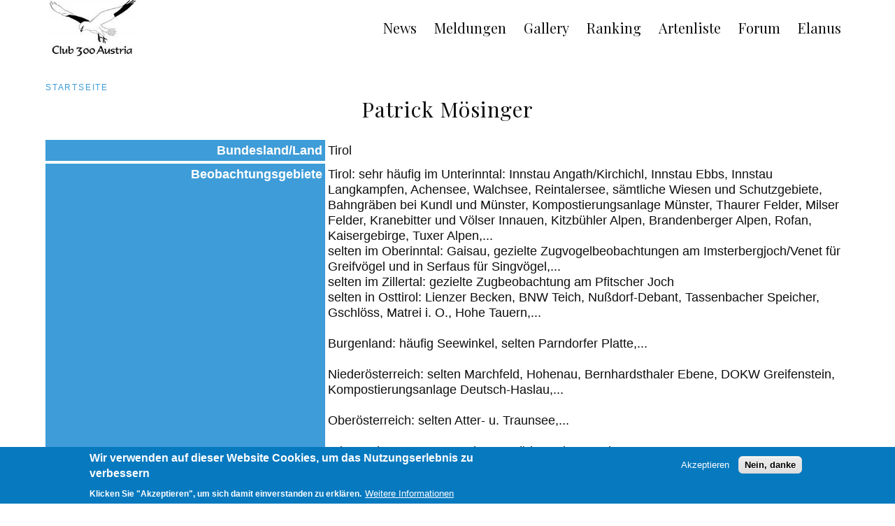

--- FILE ---
content_type: text/html; charset=UTF-8
request_url: https://club300.at/user/20036
body_size: 147322
content:


<!DOCTYPE html>
<html lang="de" dir="ltr" prefix="og: https://ogp.me/ns#">
  <head>
    <meta charset="utf-8" />
<script>(function(i,s,o,g,r,a,m){i["GoogleAnalyticsObject"]=r;i[r]=i[r]||function(){(i[r].q=i[r].q||[]).push(arguments)},i[r].l=1*new Date();a=s.createElement(o),m=s.getElementsByTagName(o)[0];a.async=1;a.src=g;m.parentNode.insertBefore(a,m)})(window,document,"script","https://www.google-analytics.com/analytics.js","ga");ga("create", "UA-18932515-2", {"cookieDomain":"auto"});ga("set", "anonymizeIp", true);ga("send", "pageview");</script>
<link rel="canonical" href="https://club300.at/user/20036" />
<meta name="description" content="Club300 Österreich" />
<meta name="Generator" content="Drupal 9 (Thunder | https://www.thunder.org)" />
<meta name="MobileOptimized" content="width" />
<meta name="HandheldFriendly" content="true" />
<meta name="viewport" content="width=device-width, initial-scale=1.0" />
<script>window.euCookieComplianceLoadScripts = function(category) {var scriptTag = document.createElement("script");scriptTag.src = "https:\/\/www.google-analytics.com\/analytics.js";document.body.appendChild(scriptTag);}</script>
<style>div#sliding-popup, div#sliding-popup .eu-cookie-withdraw-banner, .eu-cookie-withdraw-tab {background: #0779bf} div#sliding-popup.eu-cookie-withdraw-wrapper { background: transparent; } #sliding-popup h1, #sliding-popup h2, #sliding-popup h3, #sliding-popup p, #sliding-popup label, #sliding-popup div, .eu-cookie-compliance-more-button, .eu-cookie-compliance-secondary-button, .eu-cookie-withdraw-tab { color: #ffffff;} .eu-cookie-withdraw-tab { border-color: #ffffff;}</style>
<link rel="icon" href="/core/misc/favicon.ico" type="image/vnd.microsoft.icon" />

    <title>Patrick Mösinger | Club300 Österreich</title>
    <link rel="stylesheet" media="all" href="/sites/default/files/css/css_lecGIP6RNAsPSitB7vPrt5s_CpWnlOfrS8KTy4WjL0c.css" />
<link rel="stylesheet" media="all" href="/sites/default/files/css/css_gP_o-kNjta4gk3aFSQ9Hw6W5sw5oBGYJQ6KBCAPvTos.css" />

    
  </head>
  <body class="path-user header-fixed">
    <a href="#main-content" class="skip-link visually-hidden focusable">
      Direkt zum Inhalt
    </a>
    
      <div class="dialog-off-canvas-main-canvas" data-off-canvas-main-canvas>
    
<div class="l-site">
      <header class="l-header" role="banner">
      <div class="l-header-content header">
                <a href="/" title="Startseite" rel="home" class="site-logo">
    <img src="/themes/ao_canvas/images/logo.jpg" alt="logo" />
  </a>

<nav role="navigation"  class="menu">
            
  <h2 class="visually-hidden">Main navigation</h2>
  

        
              <ul class="menu-primary menu-primary--horizontally">
              <li>
        <a href="/news" data-drupal-link-system-path="taxonomy/term/1">News</a>
              </li>
          <li>
        <a href="/aktuelle-meldungen" data-drupal-link-system-path="node/106836">Meldungen</a>
              </li>
          <li>
        <a href="/gallery" data-drupal-link-system-path="node/90838">Gallery</a>
              </li>
          <li>
        <a href="/ranking" data-drupal-link-system-path="node/27">Ranking</a>
              </li>
          <li>
        <a href="/artenliste" data-drupal-link-system-path="node/35">Artenliste</a>
              </li>
          <li>
        <a href="/forum/3" data-drupal-link-system-path="forum/3">Forum</a>
              </li>
          <li>
        <a href="/elanus" data-drupal-link-system-path="node/43">Elanus</a>
              </li>
        </ul>
  


  </nav>



                  <div class="mobile-menu">
            <label class="mobile-menu__label" for="mobile-menu__toggle" >
              <input id="mobile-menu__toggle" class="mobile-menu__toggle" type="checkbox">
              <div class="mobile-menu__burger">
                <span class="mobile-menu__burger-lines"></span>
              </div>
              <div class="mobile-menu__content">
                <div class="l-mobile-menu">
                  <div class="l-mobile-menu__columns">
                                          <div class="l-mobile-menu__first">
                              <nav role="navigation"  class="menu">
            
  <h2 class="visually-hidden">Hauptnavigation</h2>
  

        
              <ul class="menu-primary menu-primary--horizontally">
              <li>
        <a href="/news" data-drupal-link-system-path="taxonomy/term/1">News</a>
              </li>
          <li>
        <a href="/aktuelle-meldungen" data-drupal-link-system-path="node/106836">Meldungen</a>
              </li>
          <li>
        <a href="/gallery" data-drupal-link-system-path="node/90838">Gallery</a>
              </li>
          <li>
        <a href="/ranking" data-drupal-link-system-path="node/27">Ranking</a>
              </li>
          <li>
        <a href="/artenliste" data-drupal-link-system-path="node/35">Artenliste</a>
              </li>
          <li>
        <a href="/forum/3" data-drupal-link-system-path="forum/3">Forum</a>
              </li>
          <li>
        <a href="/elanus" data-drupal-link-system-path="node/43">Elanus</a>
              </li>
        </ul>
  


  </nav>



                      </div>
                                                          </div>
                </div>
              </div>
            </label>
          </div>
              </div>
    </header>
  
  
  <main class="l-main" role="main">
    <a id="main-content" tabindex="-1"></a>    <div class="l-content " role="main">
                    <div class="l-content__main">
                <div class="l-content__main-content">
                <div data-drupal-messages-fallback class="hidden"></div>
  <section>
    
        

            <nav class="breadcrumb" role="navigation" aria-labelledby="system-breadcrumb">
    <h2 class="visually-hidden">Pfadnavigation</h2>
    <ol>
          <li>
                  <a href="/">Startseite</a>
              </li>
        </ol>
  </nav>

      </section>  <section>
    
        

          
  <h1 class="page-title">Patrick Mösinger</h1>


      </section>  <section>
    
        

          <article class="user">
  


<div  class="field_profile_state l-field__label--inline">
  <h4 class="field__label field__label--inline">Bundesland/Land</h4>
  <div class="field__content">
          Tirol      </div>
</div>



<div  class="field_profil_watching_areas l-field__label--inline">
  <h4 class="field__label field__label--inline">Beobachtungsgebiete</h4>
  <div class="field__content">
          <p>Tirol: sehr häufig im Unterinntal: Innstau Angath/Kirchichl, Innstau Ebbs, Innstau Langkampfen, Achensee, Walchsee, Reintalersee, sämtliche Wiesen und Schutzgebiete, Bahngräben bei Kundl und Münster, Kompostierungsanlage Münster, Thaurer Felder, Milser Felder, Kranebitter und Völser Innauen, Kitzbühler Alpen, Brandenberger Alpen, Rofan, Kaisergebirge, Tuxer Alpen,...</p>
<p>selten im Oberinntal: Gaisau, gezielte Zugvogelbeobachtungen am Imsterbergjoch/Venet für Greifvögel und in Serfaus für Singvögel,...</p>
<p>selten im Zillertal: gezielte Zugbeobachtung am Pfitscher Joch</p>
<p>selten in Osttirol: Lienzer Becken, BNW Teich, Nußdorf-Debant, Tassenbacher Speicher, Gschlöss, Matrei i. O., Hohe Tauern,...</p>
<p> </p>
<p>Burgenland: häufig Seewinkel, selten Parndorfer Platte,...</p>
<p> </p>
<p>Niederösterreich: selten Marchfeld, Hohenau, Bernhardsthaler Ebene, DOKW Greifenstein, Kompostierungsanlage Deutsch-Haslau,...</p>
<p> </p>
<p>Oberösterreich: selten Atter- u. Traunsee,...</p>
<p> </p>
<p>Wien: selten DOKW Freudenau, Türkenschanzpark,...</p>
<p> </p>
<p>Vorarlberg: selten Rheindelta,...</p>
<p> </p>
<p> </p>
<p>Start eines Beringungsprojekts 2023 am Pfitscher Joch/Zillertaler Alpen mit bis zu 50.000 ziehenden Ind. in 24h und bis zu 700 Fänglingen in 24h</p>
<p>Bei Interesse zur Mithilfe bitte um Kontaktaufnahme!</p>
<p> </p>
<p> </p>      </div>
</div>



<div  class="field_profile_about l-field__label--inline">
  <h4 class="field__label field__label--inline">Über mich</h4>
  <div class="field__content">
          <p>längste Tagesliste Österreich:<br />
167 (NÖ/Bgld, 22. Mai 2021, mit RKT u. JHO) Rekord</p>
<p> </p>
<p>Life-List Österreich: 342 (davon 276 self-found, 81%)</p>
<p> </p>
<p>längste Tageslisten Tirol:<br />
85 (4.-5. Mai 2019, mit Bike/Öffis) Rekord</p>
<p>84 (14.-15. Mai 2022, mit Bike/Öffis)</p>
<p> </p>
<p>längste Jahresliste Tirol:<br />
217 (davon 207 self-found, 95%; 2020) Rekord</p>
<p> </p>
<p>Life-List Tirol: 250 (davon 214 self-found, 86%)</p>
<p> </p>
<p>Stand: 30.11.2023</p>      </div>
</div>



<div  class="field_profile_email l-field__label--inline">
  <h4 class="field__label field__label--inline">E-Mail Adresse</h4>
  <div class="field__content">
          patrick.moesinger@gmx.at      </div>
</div>



<div  class="field_profile_mobile l-field__label--inline">
  <h4 class="field__label field__label--inline">Handynummer</h4>
  <div class="field__content">
          06643965839      </div>
</div>



<div  class="field_ticks_aut l-field__label--inline">
  <h4 class="field__label field__label--inline">Ticks AUT</h4>
  <div class="field__content">
          352      </div>
</div>



<div  class="field_ranking_position_aut l-field__label--inline">
  <h4 class="field__label field__label--inline">Ranking Position AUT</h4>
  <div class="field__content">
          18      </div>
</div>
<section class="comment-list">
    
</section>

<div class="js-form-item form__item js-form-type-item form__item-- js-form-item- form-no-label">
      
    <h4 class="label">Mitglied seit</h4> 9 Jahre 7 Monate
    </div>
</article>

      </section>


        </div>
                  <div class="l-content__main-bottom">
                    <section class="views-element-container">
    
          <h2 class="section__heading">Ticks (Österreich Liste)</h2>
        

                
<div class="table js-view-dom-id-47ef23b237f568dc2768a7afc6e6a166da1b1cc66ce5818e05316c67dab32d0e">
  
  

  
  
<form class="views-exposed-form form" data-drupal-selector="views-exposed-form-club300-ticks-block-2" action="/user/20036" method="get" id="views-exposed-form-club300-ticks-block-2" accept-charset="UTF-8">
  <div class="js-form-item form__item js-form-type-textfield form__item--species js-form-item-species">
      <label for="edit-species" class="form__label">Art/Species</label>
        <div class="form__item-content">
        <input data-drupal-selector="edit-species" type="text" id="edit-species" name="species" value="" size="30" maxlength="128" class="form-text form__input" />

                </div>
    </div>
<div class="js-form-item form__item js-form-type-select form__item--rarity js-form-item-rarity">
      <label for="edit-rarity" class="form__label">Seltenheitsstatus</label>
        <div class="form__item-content">
        <select data-drupal-selector="edit-rarity" id="edit-rarity" name="rarity" class="form-select"><option value="All" selected="selected">- Alle -</option><option value="ext">Extrem selten</option><option value="seh">Sehr selten</option><option value="sel">Selten</option><option value="kei">Keine Seltenheit</option><option value="ohn">Ohne Angabe</option></select>
                </div>
    </div>
<div class="js-form-item form__item js-form-type-select form__item--category js-form-item-category">
      <label for="edit-category" class="form__label">Kategorie</label>
        <div class="form__item-content">
        <select data-drupal-selector="edit-category" id="edit-category" name="category" class="form-select"><option value="All" selected="selected">- Alle -</option><option value="A">A</option><option value="B">B</option><option value="C">C</option></select>
                </div>
    </div>
  <div data-drupal-selector="edit-actions" class="form-actions js-form-wrapper form-wrapper" id="edit-actions">
    <input data-drupal-selector="edit-submit-club300-ticks" type="submit" id="edit-submit-club300-ticks" value="Suchen" class="button js-form-submit form-submit form__input" />

  </div>


</form>
  

  <table class="cols-5">
        <thead>
      <tr>
                                                  <th id="view-title-table-column" class="views-field views-field-title" scope="col"><a href="?species=&amp;rarity=All&amp;category=All&amp;order=title&amp;sort=asc" title="Nach Art/Species sortieren">Art/Species</a></th>
                                                  <th id="view-field-bird-rarity-table-column" class="views-field views-field-field-bird-rarity" scope="col"><a href="?species=&amp;rarity=All&amp;category=All&amp;order=field_bird_rarity&amp;sort=asc" title="Nach Status sortieren">Status</a></th>
                                                  <th id="view-field-bird-category-table-column" class="views-field views-field-field-bird-category" scope="col">Kategorie für die Österreich-Liste</th>
                                                  <th class="views-field views-field-edit-node" scope="col"></th>
                                                  <th id="view-nothing-table-column" class="views-field views-field-nothing" scope="col">Beobachtungen</th>
              </tr>
    </thead>
    <tbody>
          <tr>
                                                                                        <td headers="view-title-table-column" class="views-field views-field-title" data-title="Art/Species"><a href="/sterntaucher-0" hreflang="de">Sterntaucher</a>          </td>
                                                                                        <td headers="view-field-bird-rarity-table-column" class="views-field views-field-field-bird-rarity" data-title="Status">Keine Seltenheit          </td>
                                                                                        <td headers="view-field-bird-category-table-column" class="views-field views-field-field-bird-category" data-title="Kategorie für die Österreich-Liste">A          </td>
                                                                                        <td class="views-field views-field-edit-node" data-title="">          </td>
                                                                                        <td headers="view-nothing-table-column" class="views-field views-field-nothing" data-title="Beobachtungen"><a href="/user/20036/?species=Sterntaucher">Beobachtungen dieser Art</a>          </td>
              </tr>
          <tr>
                                                                                        <td headers="view-title-table-column" class="views-field views-field-title" data-title="Art/Species"><a href="/prachttaucher" hreflang="de">Prachttaucher</a>          </td>
                                                                                        <td headers="view-field-bird-rarity-table-column" class="views-field views-field-field-bird-rarity" data-title="Status">Keine Seltenheit          </td>
                                                                                        <td headers="view-field-bird-category-table-column" class="views-field views-field-field-bird-category" data-title="Kategorie für die Österreich-Liste">A          </td>
                                                                                        <td class="views-field views-field-edit-node" data-title="">          </td>
                                                                                        <td headers="view-nothing-table-column" class="views-field views-field-nothing" data-title="Beobachtungen"><a href="/user/20036/?species=Prachttaucher">Beobachtungen dieser Art</a>          </td>
              </tr>
          <tr>
                                                                                        <td headers="view-title-table-column" class="views-field views-field-title" data-title="Art/Species"><a href="/eistaucher" hreflang="de">Eistaucher</a>          </td>
                                                                                        <td headers="view-field-bird-rarity-table-column" class="views-field views-field-field-bird-rarity" data-title="Status">Sehr selten          </td>
                                                                                        <td headers="view-field-bird-category-table-column" class="views-field views-field-field-bird-category" data-title="Kategorie für die Österreich-Liste">A          </td>
                                                                                        <td class="views-field views-field-edit-node" data-title="">          </td>
                                                                                        <td headers="view-nothing-table-column" class="views-field views-field-nothing" data-title="Beobachtungen"><a href="/user/20036/?species=Eistaucher">Beobachtungen dieser Art</a>          </td>
              </tr>
          <tr>
                                                                                        <td headers="view-title-table-column" class="views-field views-field-title" data-title="Art/Species"><a href="/gelbschnabeleistaucher" hreflang="de">Gelbschnabeleistaucher</a>          </td>
                                                                                        <td headers="view-field-bird-rarity-table-column" class="views-field views-field-field-bird-rarity" data-title="Status">Extrem selten          </td>
                                                                                        <td headers="view-field-bird-category-table-column" class="views-field views-field-field-bird-category" data-title="Kategorie für die Österreich-Liste">A          </td>
                                                                                        <td class="views-field views-field-edit-node" data-title="">          </td>
                                                                                        <td headers="view-nothing-table-column" class="views-field views-field-nothing" data-title="Beobachtungen"><a href="/user/20036/?species=Gelbschnabeleistaucher">Beobachtungen dieser Art</a>          </td>
              </tr>
          <tr>
                                                                                        <td headers="view-title-table-column" class="views-field views-field-title" data-title="Art/Species"><a href="/zwergtaucher" hreflang="de">Zwergtaucher</a>          </td>
                                                                                        <td headers="view-field-bird-rarity-table-column" class="views-field views-field-field-bird-rarity" data-title="Status">Keine Seltenheit          </td>
                                                                                        <td headers="view-field-bird-category-table-column" class="views-field views-field-field-bird-category" data-title="Kategorie für die Österreich-Liste">A          </td>
                                                                                        <td class="views-field views-field-edit-node" data-title="">          </td>
                                                                                        <td headers="view-nothing-table-column" class="views-field views-field-nothing" data-title="Beobachtungen"><a href="/user/20036/?species=Zwergtaucher">Beobachtungen dieser Art</a>          </td>
              </tr>
          <tr>
                                                                                        <td headers="view-title-table-column" class="views-field views-field-title" data-title="Art/Species"><a href="/rothalstaucher" hreflang="de">Rothalstaucher</a>          </td>
                                                                                        <td headers="view-field-bird-rarity-table-column" class="views-field views-field-field-bird-rarity" data-title="Status">Keine Seltenheit          </td>
                                                                                        <td headers="view-field-bird-category-table-column" class="views-field views-field-field-bird-category" data-title="Kategorie für die Österreich-Liste">A          </td>
                                                                                        <td class="views-field views-field-edit-node" data-title="">          </td>
                                                                                        <td headers="view-nothing-table-column" class="views-field views-field-nothing" data-title="Beobachtungen"><a href="/user/20036/?species=Rothalstaucher">Beobachtungen dieser Art</a>          </td>
              </tr>
          <tr>
                                                                                        <td headers="view-title-table-column" class="views-field views-field-title" data-title="Art/Species"><a href="/haubentaucher" hreflang="de">Haubentaucher</a>          </td>
                                                                                        <td headers="view-field-bird-rarity-table-column" class="views-field views-field-field-bird-rarity" data-title="Status">Keine Seltenheit          </td>
                                                                                        <td headers="view-field-bird-category-table-column" class="views-field views-field-field-bird-category" data-title="Kategorie für die Österreich-Liste">A          </td>
                                                                                        <td class="views-field views-field-edit-node" data-title="">          </td>
                                                                                        <td headers="view-nothing-table-column" class="views-field views-field-nothing" data-title="Beobachtungen"><a href="/user/20036/?species=Haubentaucher">Beobachtungen dieser Art</a>          </td>
              </tr>
          <tr>
                                                                                        <td headers="view-title-table-column" class="views-field views-field-title" data-title="Art/Species"><a href="/ohrentaucher" hreflang="de">Ohrentaucher</a>          </td>
                                                                                        <td headers="view-field-bird-rarity-table-column" class="views-field views-field-field-bird-rarity" data-title="Status">Selten          </td>
                                                                                        <td headers="view-field-bird-category-table-column" class="views-field views-field-field-bird-category" data-title="Kategorie für die Österreich-Liste">A          </td>
                                                                                        <td class="views-field views-field-edit-node" data-title="">          </td>
                                                                                        <td headers="view-nothing-table-column" class="views-field views-field-nothing" data-title="Beobachtungen"><a href="/user/20036/?species=Ohrentaucher">Beobachtungen dieser Art</a>          </td>
              </tr>
          <tr>
                                                                                        <td headers="view-title-table-column" class="views-field views-field-title" data-title="Art/Species"><a href="/schwarzhalstaucher" hreflang="de">Schwarzhalstaucher</a>          </td>
                                                                                        <td headers="view-field-bird-rarity-table-column" class="views-field views-field-field-bird-rarity" data-title="Status">Keine Seltenheit          </td>
                                                                                        <td headers="view-field-bird-category-table-column" class="views-field views-field-field-bird-category" data-title="Kategorie für die Österreich-Liste">A          </td>
                                                                                        <td class="views-field views-field-edit-node" data-title="">          </td>
                                                                                        <td headers="view-nothing-table-column" class="views-field views-field-nothing" data-title="Beobachtungen"><a href="/user/20036/?species=Schwarzhalstaucher">Beobachtungen dieser Art</a>          </td>
              </tr>
          <tr>
                                                                                        <td headers="view-title-table-column" class="views-field views-field-title" data-title="Art/Species"><a href="/kormoran" hreflang="de">Kormoran</a>          </td>
                                                                                        <td headers="view-field-bird-rarity-table-column" class="views-field views-field-field-bird-rarity" data-title="Status">Keine Seltenheit          </td>
                                                                                        <td headers="view-field-bird-category-table-column" class="views-field views-field-field-bird-category" data-title="Kategorie für die Österreich-Liste">A          </td>
                                                                                        <td class="views-field views-field-edit-node" data-title="">          </td>
                                                                                        <td headers="view-nothing-table-column" class="views-field views-field-nothing" data-title="Beobachtungen"><a href="/user/20036/?species=Kormoran">Beobachtungen dieser Art</a>          </td>
              </tr>
          <tr>
                                                                                        <td headers="view-title-table-column" class="views-field views-field-title" data-title="Art/Species"><a href="/zwergscharbe" hreflang="de">Zwergscharbe</a>          </td>
                                                                                        <td headers="view-field-bird-rarity-table-column" class="views-field views-field-field-bird-rarity" data-title="Status">Selten          </td>
                                                                                        <td headers="view-field-bird-category-table-column" class="views-field views-field-field-bird-category" data-title="Kategorie für die Österreich-Liste">A          </td>
                                                                                        <td class="views-field views-field-edit-node" data-title="">          </td>
                                                                                        <td headers="view-nothing-table-column" class="views-field views-field-nothing" data-title="Beobachtungen"><a href="/user/20036/?species=Zwergscharbe">Beobachtungen dieser Art</a>          </td>
              </tr>
          <tr>
                                                                                        <td headers="view-title-table-column" class="views-field views-field-title" data-title="Art/Species"><a href="/graureiher" hreflang="de">Graureiher</a>          </td>
                                                                                        <td headers="view-field-bird-rarity-table-column" class="views-field views-field-field-bird-rarity" data-title="Status">Keine Seltenheit          </td>
                                                                                        <td headers="view-field-bird-category-table-column" class="views-field views-field-field-bird-category" data-title="Kategorie für die Österreich-Liste">A          </td>
                                                                                        <td class="views-field views-field-edit-node" data-title="">          </td>
                                                                                        <td headers="view-nothing-table-column" class="views-field views-field-nothing" data-title="Beobachtungen"><a href="/user/20036/?species=Graureiher">Beobachtungen dieser Art</a>          </td>
              </tr>
          <tr>
                                                                                        <td headers="view-title-table-column" class="views-field views-field-title" data-title="Art/Species"><a href="/purpurreiher" hreflang="de">Purpurreiher</a>          </td>
                                                                                        <td headers="view-field-bird-rarity-table-column" class="views-field views-field-field-bird-rarity" data-title="Status">Keine Seltenheit          </td>
                                                                                        <td headers="view-field-bird-category-table-column" class="views-field views-field-field-bird-category" data-title="Kategorie für die Österreich-Liste">A          </td>
                                                                                        <td class="views-field views-field-edit-node" data-title="">          </td>
                                                                                        <td headers="view-nothing-table-column" class="views-field views-field-nothing" data-title="Beobachtungen"><a href="/user/20036/?species=Purpurreiher">Beobachtungen dieser Art</a>          </td>
              </tr>
          <tr>
                                                                                        <td headers="view-title-table-column" class="views-field views-field-title" data-title="Art/Species"><a href="/silberreiher" hreflang="de">Silberreiher</a>          </td>
                                                                                        <td headers="view-field-bird-rarity-table-column" class="views-field views-field-field-bird-rarity" data-title="Status">Keine Seltenheit          </td>
                                                                                        <td headers="view-field-bird-category-table-column" class="views-field views-field-field-bird-category" data-title="Kategorie für die Österreich-Liste">A          </td>
                                                                                        <td class="views-field views-field-edit-node" data-title="">          </td>
                                                                                        <td headers="view-nothing-table-column" class="views-field views-field-nothing" data-title="Beobachtungen"><a href="/user/20036/?species=Silberreiher">Beobachtungen dieser Art</a>          </td>
              </tr>
          <tr>
                                                                                        <td headers="view-title-table-column" class="views-field views-field-title" data-title="Art/Species"><a href="/seidenreiher" hreflang="de">Seidenreiher</a>          </td>
                                                                                        <td headers="view-field-bird-rarity-table-column" class="views-field views-field-field-bird-rarity" data-title="Status">Keine Seltenheit          </td>
                                                                                        <td headers="view-field-bird-category-table-column" class="views-field views-field-field-bird-category" data-title="Kategorie für die Österreich-Liste">A          </td>
                                                                                        <td class="views-field views-field-edit-node" data-title="">          </td>
                                                                                        <td headers="view-nothing-table-column" class="views-field views-field-nothing" data-title="Beobachtungen"><a href="/user/20036/?species=Seidenreiher">Beobachtungen dieser Art</a>          </td>
              </tr>
          <tr>
                                                                                        <td headers="view-title-table-column" class="views-field views-field-title" data-title="Art/Species"><a href="/rallenreiher" hreflang="de">Rallenreiher</a>          </td>
                                                                                        <td headers="view-field-bird-rarity-table-column" class="views-field views-field-field-bird-rarity" data-title="Status">Selten          </td>
                                                                                        <td headers="view-field-bird-category-table-column" class="views-field views-field-field-bird-category" data-title="Kategorie für die Österreich-Liste">A          </td>
                                                                                        <td class="views-field views-field-edit-node" data-title="">          </td>
                                                                                        <td headers="view-nothing-table-column" class="views-field views-field-nothing" data-title="Beobachtungen"><a href="/user/20036/?species=Rallenreiher">Beobachtungen dieser Art</a>          </td>
              </tr>
          <tr>
                                                                                        <td headers="view-title-table-column" class="views-field views-field-title" data-title="Art/Species"><a href="/kuhreiher" hreflang="de">Kuhreiher</a>          </td>
                                                                                        <td headers="view-field-bird-rarity-table-column" class="views-field views-field-field-bird-rarity" data-title="Status">Selten          </td>
                                                                                        <td headers="view-field-bird-category-table-column" class="views-field views-field-field-bird-category" data-title="Kategorie für die Österreich-Liste">A          </td>
                                                                                        <td class="views-field views-field-edit-node" data-title="">          </td>
                                                                                        <td headers="view-nothing-table-column" class="views-field views-field-nothing" data-title="Beobachtungen"><a href="/user/20108/?species=Kuhreiher">Beobachtungen dieser Art</a>          </td>
              </tr>
          <tr>
                                                                                        <td headers="view-title-table-column" class="views-field views-field-title" data-title="Art/Species"><a href="/nachtreiher" hreflang="de">Nachtreiher</a>          </td>
                                                                                        <td headers="view-field-bird-rarity-table-column" class="views-field views-field-field-bird-rarity" data-title="Status">Keine Seltenheit          </td>
                                                                                        <td headers="view-field-bird-category-table-column" class="views-field views-field-field-bird-category" data-title="Kategorie für die Österreich-Liste">A          </td>
                                                                                        <td class="views-field views-field-edit-node" data-title="">          </td>
                                                                                        <td headers="view-nothing-table-column" class="views-field views-field-nothing" data-title="Beobachtungen"><a href="/user/20036/?species=Nachtreiher">Beobachtungen dieser Art</a>          </td>
              </tr>
          <tr>
                                                                                        <td headers="view-title-table-column" class="views-field views-field-title" data-title="Art/Species"><a href="/zwergdommel" hreflang="de">Zwergdommel</a>          </td>
                                                                                        <td headers="view-field-bird-rarity-table-column" class="views-field views-field-field-bird-rarity" data-title="Status">Keine Seltenheit          </td>
                                                                                        <td headers="view-field-bird-category-table-column" class="views-field views-field-field-bird-category" data-title="Kategorie für die Österreich-Liste">A          </td>
                                                                                        <td class="views-field views-field-edit-node" data-title="">          </td>
                                                                                        <td headers="view-nothing-table-column" class="views-field views-field-nothing" data-title="Beobachtungen"><a href="/user/20036/?species=Zwergdommel">Beobachtungen dieser Art</a>          </td>
              </tr>
          <tr>
                                                                                        <td headers="view-title-table-column" class="views-field views-field-title" data-title="Art/Species"><a href="/rohrdommel" hreflang="de">Rohrdommel</a>          </td>
                                                                                        <td headers="view-field-bird-rarity-table-column" class="views-field views-field-field-bird-rarity" data-title="Status">Keine Seltenheit          </td>
                                                                                        <td headers="view-field-bird-category-table-column" class="views-field views-field-field-bird-category" data-title="Kategorie für die Österreich-Liste">A          </td>
                                                                                        <td class="views-field views-field-edit-node" data-title="">          </td>
                                                                                        <td headers="view-nothing-table-column" class="views-field views-field-nothing" data-title="Beobachtungen"><a href="/user/20036/?species=Rohrdommel">Beobachtungen dieser Art</a>          </td>
              </tr>
          <tr>
                                                                                        <td headers="view-title-table-column" class="views-field views-field-title" data-title="Art/Species"><a href="/schwarzstorch" hreflang="de">Schwarzstorch</a>          </td>
                                                                                        <td headers="view-field-bird-rarity-table-column" class="views-field views-field-field-bird-rarity" data-title="Status">Keine Seltenheit          </td>
                                                                                        <td headers="view-field-bird-category-table-column" class="views-field views-field-field-bird-category" data-title="Kategorie für die Österreich-Liste">A          </td>
                                                                                        <td class="views-field views-field-edit-node" data-title="">          </td>
                                                                                        <td headers="view-nothing-table-column" class="views-field views-field-nothing" data-title="Beobachtungen"><a href="/user/20036/?species=Schwarzstorch">Beobachtungen dieser Art</a>          </td>
              </tr>
          <tr>
                                                                                        <td headers="view-title-table-column" class="views-field views-field-title" data-title="Art/Species"><a href="/weissstorch" hreflang="de">Weißstorch</a>          </td>
                                                                                        <td headers="view-field-bird-rarity-table-column" class="views-field views-field-field-bird-rarity" data-title="Status">Keine Seltenheit          </td>
                                                                                        <td headers="view-field-bird-category-table-column" class="views-field views-field-field-bird-category" data-title="Kategorie für die Österreich-Liste">A          </td>
                                                                                        <td class="views-field views-field-edit-node" data-title="">          </td>
                                                                                        <td headers="view-nothing-table-column" class="views-field views-field-nothing" data-title="Beobachtungen"><a href="/user/20036/?species=Weißstorch">Beobachtungen dieser Art</a>          </td>
              </tr>
          <tr>
                                                                                        <td headers="view-title-table-column" class="views-field views-field-title" data-title="Art/Species"><a href="/sichler" hreflang="de">Sichler</a>          </td>
                                                                                        <td headers="view-field-bird-rarity-table-column" class="views-field views-field-field-bird-rarity" data-title="Status">Selten          </td>
                                                                                        <td headers="view-field-bird-category-table-column" class="views-field views-field-field-bird-category" data-title="Kategorie für die Österreich-Liste">A          </td>
                                                                                        <td class="views-field views-field-edit-node" data-title="">          </td>
                                                                                        <td headers="view-nothing-table-column" class="views-field views-field-nothing" data-title="Beobachtungen"><a href="/user/20036/?species=Sichler">Beobachtungen dieser Art</a>          </td>
              </tr>
          <tr>
                                                                                        <td headers="view-title-table-column" class="views-field views-field-title" data-title="Art/Species"><a href="/loeffler" hreflang="de">Löffler</a>          </td>
                                                                                        <td headers="view-field-bird-rarity-table-column" class="views-field views-field-field-bird-rarity" data-title="Status">Keine Seltenheit          </td>
                                                                                        <td headers="view-field-bird-category-table-column" class="views-field views-field-field-bird-category" data-title="Kategorie für die Österreich-Liste">A          </td>
                                                                                        <td class="views-field views-field-edit-node" data-title="">          </td>
                                                                                        <td headers="view-nothing-table-column" class="views-field views-field-nothing" data-title="Beobachtungen"><a href="/user/20036/?species=Löffler">Beobachtungen dieser Art</a>          </td>
              </tr>
          <tr>
                                                                                        <td headers="view-title-table-column" class="views-field views-field-title" data-title="Art/Species"><a href="/rosa-flamingo" hreflang="de">Rosa Flamingo</a>          </td>
                                                                                        <td headers="view-field-bird-rarity-table-column" class="views-field views-field-field-bird-rarity" data-title="Status">Extrem selten          </td>
                                                                                        <td headers="view-field-bird-category-table-column" class="views-field views-field-field-bird-category" data-title="Kategorie für die Österreich-Liste">A          </td>
                                                                                        <td class="views-field views-field-edit-node" data-title="">          </td>
                                                                                        <td headers="view-nothing-table-column" class="views-field views-field-nothing" data-title="Beobachtungen"><a href="/user/20036/?species=Rosa Flamingo">Beobachtungen dieser Art</a>          </td>
              </tr>
          <tr>
                                                                                        <td headers="view-title-table-column" class="views-field views-field-title" data-title="Art/Species"><a href="/hoeckerschwan" hreflang="de">Höckerschwan</a>          </td>
                                                                                        <td headers="view-field-bird-rarity-table-column" class="views-field views-field-field-bird-rarity" data-title="Status">Keine Seltenheit          </td>
                                                                                        <td headers="view-field-bird-category-table-column" class="views-field views-field-field-bird-category" data-title="Kategorie für die Österreich-Liste">A          </td>
                                                                                        <td class="views-field views-field-edit-node" data-title="">          </td>
                                                                                        <td headers="view-nothing-table-column" class="views-field views-field-nothing" data-title="Beobachtungen"><a href="/user/20036/?species=Höckerschwan">Beobachtungen dieser Art</a>          </td>
              </tr>
          <tr>
                                                                                        <td headers="view-title-table-column" class="views-field views-field-title" data-title="Art/Species"><a href="/hoeckerschwan" hreflang="de">Höckerschwan</a>          </td>
                                                                                        <td headers="view-field-bird-rarity-table-column" class="views-field views-field-field-bird-rarity" data-title="Status">Keine Seltenheit          </td>
                                                                                        <td headers="view-field-bird-category-table-column" class="views-field views-field-field-bird-category" data-title="Kategorie für die Österreich-Liste">C          </td>
                                                                                        <td class="views-field views-field-edit-node" data-title="">          </td>
                                                                                        <td headers="view-nothing-table-column" class="views-field views-field-nothing" data-title="Beobachtungen"><a href="/user/20036/?species=Höckerschwan">Beobachtungen dieser Art</a>          </td>
              </tr>
          <tr>
                                                                                        <td headers="view-title-table-column" class="views-field views-field-title" data-title="Art/Species"><a href="/singschwan" hreflang="de">Singschwan</a>          </td>
                                                                                        <td headers="view-field-bird-rarity-table-column" class="views-field views-field-field-bird-rarity" data-title="Status">Selten          </td>
                                                                                        <td headers="view-field-bird-category-table-column" class="views-field views-field-field-bird-category" data-title="Kategorie für die Österreich-Liste">A          </td>
                                                                                        <td class="views-field views-field-edit-node" data-title="">          </td>
                                                                                        <td headers="view-nothing-table-column" class="views-field views-field-nothing" data-title="Beobachtungen"><a href="/user/20036/?species=Singschwan">Beobachtungen dieser Art</a>          </td>
              </tr>
          <tr>
                                                                                        <td headers="view-title-table-column" class="views-field views-field-title" data-title="Art/Species"><a href="/zwergschwan" hreflang="de">Zwergschwan</a>          </td>
                                                                                        <td headers="view-field-bird-rarity-table-column" class="views-field views-field-field-bird-rarity" data-title="Status">Selten          </td>
                                                                                        <td headers="view-field-bird-category-table-column" class="views-field views-field-field-bird-category" data-title="Kategorie für die Österreich-Liste">A          </td>
                                                                                        <td class="views-field views-field-edit-node" data-title="">          </td>
                                                                                        <td headers="view-nothing-table-column" class="views-field views-field-nothing" data-title="Beobachtungen"><a href="/user/20036/?species=Zwergschwan">Beobachtungen dieser Art</a>          </td>
              </tr>
          <tr>
                                                                                        <td headers="view-title-table-column" class="views-field views-field-title" data-title="Art/Species"><a href="/tundrasaatgans" hreflang="de">Tundrasaatgans</a>          </td>
                                                                                        <td headers="view-field-bird-rarity-table-column" class="views-field views-field-field-bird-rarity" data-title="Status">Keine Seltenheit          </td>
                                                                                        <td headers="view-field-bird-category-table-column" class="views-field views-field-field-bird-category" data-title="Kategorie für die Österreich-Liste">A          </td>
                                                                                        <td class="views-field views-field-edit-node" data-title="">          </td>
                                                                                        <td headers="view-nothing-table-column" class="views-field views-field-nothing" data-title="Beobachtungen"><a href="/user/20036/?species=Tundrasaatgans">Beobachtungen dieser Art</a>          </td>
              </tr>
          <tr>
                                                                                        <td headers="view-title-table-column" class="views-field views-field-title" data-title="Art/Species"><a href="/waldsaatgans" hreflang="de">Waldsaatgans</a>          </td>
                                                                                        <td headers="view-field-bird-rarity-table-column" class="views-field views-field-field-bird-rarity" data-title="Status">Sehr selten          </td>
                                                                                        <td headers="view-field-bird-category-table-column" class="views-field views-field-field-bird-category" data-title="Kategorie für die Österreich-Liste">A          </td>
                                                                                        <td class="views-field views-field-edit-node" data-title="">          </td>
                                                                                        <td headers="view-nothing-table-column" class="views-field views-field-nothing" data-title="Beobachtungen"><a href="/user/6167/?species=Waldsaatgans">Beobachtungen dieser Art</a>          </td>
              </tr>
          <tr>
                                                                                        <td headers="view-title-table-column" class="views-field views-field-title" data-title="Art/Species"><a href="/kurzschnabelgans" hreflang="de">Kurzschnabelgans</a>          </td>
                                                                                        <td headers="view-field-bird-rarity-table-column" class="views-field views-field-field-bird-rarity" data-title="Status">Extrem selten          </td>
                                                                                        <td headers="view-field-bird-category-table-column" class="views-field views-field-field-bird-category" data-title="Kategorie für die Österreich-Liste">A          </td>
                                                                                        <td class="views-field views-field-edit-node" data-title="">          </td>
                                                                                        <td headers="view-nothing-table-column" class="views-field views-field-nothing" data-title="Beobachtungen"><a href="/user/20036/?species=Kurzschnabelgans">Beobachtungen dieser Art</a>          </td>
              </tr>
          <tr>
                                                                                        <td headers="view-title-table-column" class="views-field views-field-title" data-title="Art/Species"><a href="/blaessgans" hreflang="de">Blässgans</a>          </td>
                                                                                        <td headers="view-field-bird-rarity-table-column" class="views-field views-field-field-bird-rarity" data-title="Status">Keine Seltenheit          </td>
                                                                                        <td headers="view-field-bird-category-table-column" class="views-field views-field-field-bird-category" data-title="Kategorie für die Österreich-Liste">A          </td>
                                                                                        <td class="views-field views-field-edit-node" data-title="">          </td>
                                                                                        <td headers="view-nothing-table-column" class="views-field views-field-nothing" data-title="Beobachtungen"><a href="/user/20036/?species=Blässgans">Beobachtungen dieser Art</a>          </td>
              </tr>
          <tr>
                                                                                        <td headers="view-title-table-column" class="views-field views-field-title" data-title="Art/Species"><a href="/zwerggans" hreflang="de">Zwerggans</a>          </td>
                                                                                        <td headers="view-field-bird-rarity-table-column" class="views-field views-field-field-bird-rarity" data-title="Status">Selten          </td>
                                                                                        <td headers="view-field-bird-category-table-column" class="views-field views-field-field-bird-category" data-title="Kategorie für die Österreich-Liste">A          </td>
                                                                                        <td class="views-field views-field-edit-node" data-title="">          </td>
                                                                                        <td headers="view-nothing-table-column" class="views-field views-field-nothing" data-title="Beobachtungen"><a href="/user/20036/?species=Zwerggans">Beobachtungen dieser Art</a>          </td>
              </tr>
          <tr>
                                                                                        <td headers="view-title-table-column" class="views-field views-field-title" data-title="Art/Species"><a href="/graugans" hreflang="de">Graugans</a>          </td>
                                                                                        <td headers="view-field-bird-rarity-table-column" class="views-field views-field-field-bird-rarity" data-title="Status">Keine Seltenheit          </td>
                                                                                        <td headers="view-field-bird-category-table-column" class="views-field views-field-field-bird-category" data-title="Kategorie für die Österreich-Liste">A          </td>
                                                                                        <td class="views-field views-field-edit-node" data-title="">          </td>
                                                                                        <td headers="view-nothing-table-column" class="views-field views-field-nothing" data-title="Beobachtungen"><a href="/user/20036/?species=Graugans">Beobachtungen dieser Art</a>          </td>
              </tr>
          <tr>
                                                                                        <td headers="view-title-table-column" class="views-field views-field-title" data-title="Art/Species"><a href="/graugans" hreflang="de">Graugans</a>          </td>
                                                                                        <td headers="view-field-bird-rarity-table-column" class="views-field views-field-field-bird-rarity" data-title="Status">Keine Seltenheit          </td>
                                                                                        <td headers="view-field-bird-category-table-column" class="views-field views-field-field-bird-category" data-title="Kategorie für die Österreich-Liste">C          </td>
                                                                                        <td class="views-field views-field-edit-node" data-title="">          </td>
                                                                                        <td headers="view-nothing-table-column" class="views-field views-field-nothing" data-title="Beobachtungen"><a href="/user/20036/?species=Graugans">Beobachtungen dieser Art</a>          </td>
              </tr>
          <tr>
                                                                                        <td headers="view-title-table-column" class="views-field views-field-title" data-title="Art/Species"><a href="/kanadagans" hreflang="de">Kanadagans</a>          </td>
                                                                                        <td headers="view-field-bird-rarity-table-column" class="views-field views-field-field-bird-rarity" data-title="Status">Keine Seltenheit          </td>
                                                                                        <td headers="view-field-bird-category-table-column" class="views-field views-field-field-bird-category" data-title="Kategorie für die Österreich-Liste">C          </td>
                                                                                        <td class="views-field views-field-edit-node" data-title="">          </td>
                                                                                        <td headers="view-nothing-table-column" class="views-field views-field-nothing" data-title="Beobachtungen"><a href="/user/20036/?species=Kanadagans">Beobachtungen dieser Art</a>          </td>
              </tr>
          <tr>
                                                                                        <td headers="view-title-table-column" class="views-field views-field-title" data-title="Art/Species"><a href="/kanadagans" hreflang="de">Kanadagans</a>          </td>
                                                                                        <td headers="view-field-bird-rarity-table-column" class="views-field views-field-field-bird-rarity" data-title="Status">Keine Seltenheit          </td>
                                                                                        <td headers="view-field-bird-category-table-column" class="views-field views-field-field-bird-category" data-title="Kategorie für die Österreich-Liste">E          </td>
                                                                                        <td class="views-field views-field-edit-node" data-title="">          </td>
                                                                                        <td headers="view-nothing-table-column" class="views-field views-field-nothing" data-title="Beobachtungen"><a href="/user/20036/?species=Kanadagans">Beobachtungen dieser Art</a>          </td>
              </tr>
          <tr>
                                                                                        <td headers="view-title-table-column" class="views-field views-field-title" data-title="Art/Species"><a href="/nonnengans" hreflang="de">Nonnengans</a>          </td>
                                                                                        <td headers="view-field-bird-rarity-table-column" class="views-field views-field-field-bird-rarity" data-title="Status">Selten          </td>
                                                                                        <td headers="view-field-bird-category-table-column" class="views-field views-field-field-bird-category" data-title="Kategorie für die Österreich-Liste">A          </td>
                                                                                        <td class="views-field views-field-edit-node" data-title="">          </td>
                                                                                        <td headers="view-nothing-table-column" class="views-field views-field-nothing" data-title="Beobachtungen"><a href="/user/20036/?species=Nonnengans">Beobachtungen dieser Art</a>          </td>
              </tr>
          <tr>
                                                                                        <td headers="view-title-table-column" class="views-field views-field-title" data-title="Art/Species"><a href="/nonnengans" hreflang="de">Nonnengans</a>          </td>
                                                                                        <td headers="view-field-bird-rarity-table-column" class="views-field views-field-field-bird-rarity" data-title="Status">Selten          </td>
                                                                                        <td headers="view-field-bird-category-table-column" class="views-field views-field-field-bird-category" data-title="Kategorie für die Österreich-Liste">C          </td>
                                                                                        <td class="views-field views-field-edit-node" data-title="">          </td>
                                                                                        <td headers="view-nothing-table-column" class="views-field views-field-nothing" data-title="Beobachtungen"><a href="/user/20036/?species=Nonnengans">Beobachtungen dieser Art</a>          </td>
              </tr>
          <tr>
                                                                                        <td headers="view-title-table-column" class="views-field views-field-title" data-title="Art/Species"><a href="/ringelgans" hreflang="de">Ringelgans</a>          </td>
                                                                                        <td headers="view-field-bird-rarity-table-column" class="views-field views-field-field-bird-rarity" data-title="Status">Sehr selten          </td>
                                                                                        <td headers="view-field-bird-category-table-column" class="views-field views-field-field-bird-category" data-title="Kategorie für die Österreich-Liste">A          </td>
                                                                                        <td class="views-field views-field-edit-node" data-title="">          </td>
                                                                                        <td headers="view-nothing-table-column" class="views-field views-field-nothing" data-title="Beobachtungen"><a href="/user/20036/?species=Ringelgans">Beobachtungen dieser Art</a>          </td>
              </tr>
          <tr>
                                                                                        <td headers="view-title-table-column" class="views-field views-field-title" data-title="Art/Species"><a href="/rothalsgans" hreflang="de">Rothalsgans</a>          </td>
                                                                                        <td headers="view-field-bird-rarity-table-column" class="views-field views-field-field-bird-rarity" data-title="Status">Selten          </td>
                                                                                        <td headers="view-field-bird-category-table-column" class="views-field views-field-field-bird-category" data-title="Kategorie für die Österreich-Liste">A          </td>
                                                                                        <td class="views-field views-field-edit-node" data-title="">          </td>
                                                                                        <td headers="view-nothing-table-column" class="views-field views-field-nothing" data-title="Beobachtungen"><a href="/user/20036/?species=Rothalsgans">Beobachtungen dieser Art</a>          </td>
              </tr>
          <tr>
                                                                                        <td headers="view-title-table-column" class="views-field views-field-title" data-title="Art/Species"><a href="/nilgans" hreflang="de">Nilgans</a>          </td>
                                                                                        <td headers="view-field-bird-rarity-table-column" class="views-field views-field-field-bird-rarity" data-title="Status">Selten          </td>
                                                                                        <td headers="view-field-bird-category-table-column" class="views-field views-field-field-bird-category" data-title="Kategorie für die Österreich-Liste">E          </td>
                                                                                        <td class="views-field views-field-edit-node" data-title="">          </td>
                                                                                        <td headers="view-nothing-table-column" class="views-field views-field-nothing" data-title="Beobachtungen"><a href="/user/20036/?species=Nilgans">Beobachtungen dieser Art</a>          </td>
              </tr>
          <tr>
                                                                                        <td headers="view-title-table-column" class="views-field views-field-title" data-title="Art/Species"><a href="/nilgans" hreflang="de">Nilgans</a>          </td>
                                                                                        <td headers="view-field-bird-rarity-table-column" class="views-field views-field-field-bird-rarity" data-title="Status">Selten          </td>
                                                                                        <td headers="view-field-bird-category-table-column" class="views-field views-field-field-bird-category" data-title="Kategorie für die Österreich-Liste">C          </td>
                                                                                        <td class="views-field views-field-edit-node" data-title="">          </td>
                                                                                        <td headers="view-nothing-table-column" class="views-field views-field-nothing" data-title="Beobachtungen"><a href="/user/20036/?species=Nilgans">Beobachtungen dieser Art</a>          </td>
              </tr>
          <tr>
                                                                                        <td headers="view-title-table-column" class="views-field views-field-title" data-title="Art/Species"><a href="/rostgans" hreflang="de">Rostgans</a>          </td>
                                                                                        <td headers="view-field-bird-rarity-table-column" class="views-field views-field-field-bird-rarity" data-title="Status">Keine Seltenheit          </td>
                                                                                        <td headers="view-field-bird-category-table-column" class="views-field views-field-field-bird-category" data-title="Kategorie für die Österreich-Liste">B          </td>
                                                                                        <td class="views-field views-field-edit-node" data-title="">          </td>
                                                                                        <td headers="view-nothing-table-column" class="views-field views-field-nothing" data-title="Beobachtungen"><a href="/user/20036/?species=Rostgans">Beobachtungen dieser Art</a>          </td>
              </tr>
          <tr>
                                                                                        <td headers="view-title-table-column" class="views-field views-field-title" data-title="Art/Species"><a href="/rostgans" hreflang="de">Rostgans</a>          </td>
                                                                                        <td headers="view-field-bird-rarity-table-column" class="views-field views-field-field-bird-rarity" data-title="Status">Keine Seltenheit          </td>
                                                                                        <td headers="view-field-bird-category-table-column" class="views-field views-field-field-bird-category" data-title="Kategorie für die Österreich-Liste">C          </td>
                                                                                        <td class="views-field views-field-edit-node" data-title="">          </td>
                                                                                        <td headers="view-nothing-table-column" class="views-field views-field-nothing" data-title="Beobachtungen"><a href="/user/20036/?species=Rostgans">Beobachtungen dieser Art</a>          </td>
              </tr>
          <tr>
                                                                                        <td headers="view-title-table-column" class="views-field views-field-title" data-title="Art/Species"><a href="/rostgans" hreflang="de">Rostgans</a>          </td>
                                                                                        <td headers="view-field-bird-rarity-table-column" class="views-field views-field-field-bird-rarity" data-title="Status">Keine Seltenheit          </td>
                                                                                        <td headers="view-field-bird-category-table-column" class="views-field views-field-field-bird-category" data-title="Kategorie für die Österreich-Liste">E          </td>
                                                                                        <td class="views-field views-field-edit-node" data-title="">          </td>
                                                                                        <td headers="view-nothing-table-column" class="views-field views-field-nothing" data-title="Beobachtungen"><a href="/user/20036/?species=Rostgans">Beobachtungen dieser Art</a>          </td>
              </tr>
          <tr>
                                                                                        <td headers="view-title-table-column" class="views-field views-field-title" data-title="Art/Species"><a href="/brandgans" hreflang="de">Brandgans</a>          </td>
                                                                                        <td headers="view-field-bird-rarity-table-column" class="views-field views-field-field-bird-rarity" data-title="Status">Keine Seltenheit          </td>
                                                                                        <td headers="view-field-bird-category-table-column" class="views-field views-field-field-bird-category" data-title="Kategorie für die Österreich-Liste">C          </td>
                                                                                        <td class="views-field views-field-edit-node" data-title="">          </td>
                                                                                        <td headers="view-nothing-table-column" class="views-field views-field-nothing" data-title="Beobachtungen"><a href="/user/20036/?species=Brandgans">Beobachtungen dieser Art</a>          </td>
              </tr>
          <tr>
                                                                                        <td headers="view-title-table-column" class="views-field views-field-title" data-title="Art/Species"><a href="/brandgans" hreflang="de">Brandgans</a>          </td>
                                                                                        <td headers="view-field-bird-rarity-table-column" class="views-field views-field-field-bird-rarity" data-title="Status">Keine Seltenheit          </td>
                                                                                        <td headers="view-field-bird-category-table-column" class="views-field views-field-field-bird-category" data-title="Kategorie für die Österreich-Liste">A          </td>
                                                                                        <td class="views-field views-field-edit-node" data-title="">          </td>
                                                                                        <td headers="view-nothing-table-column" class="views-field views-field-nothing" data-title="Beobachtungen"><a href="/user/20036/?species=Brandgans">Beobachtungen dieser Art</a>          </td>
              </tr>
          <tr>
                                                                                        <td headers="view-title-table-column" class="views-field views-field-title" data-title="Art/Species"><a href="/mandarinente" hreflang="de">Mandarinente</a>          </td>
                                                                                        <td headers="view-field-bird-rarity-table-column" class="views-field views-field-field-bird-rarity" data-title="Status">Keine Seltenheit          </td>
                                                                                        <td headers="view-field-bird-category-table-column" class="views-field views-field-field-bird-category" data-title="Kategorie für die Österreich-Liste">C          </td>
                                                                                        <td class="views-field views-field-edit-node" data-title="">          </td>
                                                                                        <td headers="view-nothing-table-column" class="views-field views-field-nothing" data-title="Beobachtungen"><a href="/user/20036/?species=Mandarinente">Beobachtungen dieser Art</a>          </td>
              </tr>
          <tr>
                                                                                        <td headers="view-title-table-column" class="views-field views-field-title" data-title="Art/Species"><a href="/pfeifente" hreflang="de">Pfeifente</a>          </td>
                                                                                        <td headers="view-field-bird-rarity-table-column" class="views-field views-field-field-bird-rarity" data-title="Status">Keine Seltenheit          </td>
                                                                                        <td headers="view-field-bird-category-table-column" class="views-field views-field-field-bird-category" data-title="Kategorie für die Österreich-Liste">A          </td>
                                                                                        <td class="views-field views-field-edit-node" data-title="">          </td>
                                                                                        <td headers="view-nothing-table-column" class="views-field views-field-nothing" data-title="Beobachtungen"><a href="/user/20036/?species=Pfeifente">Beobachtungen dieser Art</a>          </td>
              </tr>
          <tr>
                                                                                        <td headers="view-title-table-column" class="views-field views-field-title" data-title="Art/Species"><a href="/schnatterente" hreflang="de">Schnatterente</a>          </td>
                                                                                        <td headers="view-field-bird-rarity-table-column" class="views-field views-field-field-bird-rarity" data-title="Status">Keine Seltenheit          </td>
                                                                                        <td headers="view-field-bird-category-table-column" class="views-field views-field-field-bird-category" data-title="Kategorie für die Österreich-Liste">A          </td>
                                                                                        <td class="views-field views-field-edit-node" data-title="">          </td>
                                                                                        <td headers="view-nothing-table-column" class="views-field views-field-nothing" data-title="Beobachtungen"><a href="/user/20036/?species=Schnatterente">Beobachtungen dieser Art</a>          </td>
              </tr>
          <tr>
                                                                                        <td headers="view-title-table-column" class="views-field views-field-title" data-title="Art/Species"><a href="/krickente" hreflang="de">Krickente</a>          </td>
                                                                                        <td headers="view-field-bird-rarity-table-column" class="views-field views-field-field-bird-rarity" data-title="Status">Keine Seltenheit          </td>
                                                                                        <td headers="view-field-bird-category-table-column" class="views-field views-field-field-bird-category" data-title="Kategorie für die Österreich-Liste">A          </td>
                                                                                        <td class="views-field views-field-edit-node" data-title="">          </td>
                                                                                        <td headers="view-nothing-table-column" class="views-field views-field-nothing" data-title="Beobachtungen"><a href="/user/20036/?species=Krickente">Beobachtungen dieser Art</a>          </td>
              </tr>
          <tr>
                                                                                        <td headers="view-title-table-column" class="views-field views-field-title" data-title="Art/Species"><a href="/amerikanische-krickente" hreflang="de">Amerikanische Krickente</a>          </td>
                                                                                        <td headers="view-field-bird-rarity-table-column" class="views-field views-field-field-bird-rarity" data-title="Status">Extrem selten          </td>
                                                                                        <td headers="view-field-bird-category-table-column" class="views-field views-field-field-bird-category" data-title="Kategorie für die Österreich-Liste">A          </td>
                                                                                        <td class="views-field views-field-edit-node" data-title="">          </td>
                                                                                        <td headers="view-nothing-table-column" class="views-field views-field-nothing" data-title="Beobachtungen"><a href="/user/20036/?species=Amerikanische Krickente">Beobachtungen dieser Art</a>          </td>
              </tr>
          <tr>
                                                                                        <td headers="view-title-table-column" class="views-field views-field-title" data-title="Art/Species"><a href="/stockente" hreflang="de">Stockente</a>          </td>
                                                                                        <td headers="view-field-bird-rarity-table-column" class="views-field views-field-field-bird-rarity" data-title="Status">Keine Seltenheit          </td>
                                                                                        <td headers="view-field-bird-category-table-column" class="views-field views-field-field-bird-category" data-title="Kategorie für die Österreich-Liste">A          </td>
                                                                                        <td class="views-field views-field-edit-node" data-title="">          </td>
                                                                                        <td headers="view-nothing-table-column" class="views-field views-field-nothing" data-title="Beobachtungen"><a href="/user/20036/?species=Stockente">Beobachtungen dieser Art</a>          </td>
              </tr>
          <tr>
                                                                                        <td headers="view-title-table-column" class="views-field views-field-title" data-title="Art/Species"><a href="/stockente" hreflang="de">Stockente</a>          </td>
                                                                                        <td headers="view-field-bird-rarity-table-column" class="views-field views-field-field-bird-rarity" data-title="Status">Keine Seltenheit          </td>
                                                                                        <td headers="view-field-bird-category-table-column" class="views-field views-field-field-bird-category" data-title="Kategorie für die Österreich-Liste">C          </td>
                                                                                        <td class="views-field views-field-edit-node" data-title="">          </td>
                                                                                        <td headers="view-nothing-table-column" class="views-field views-field-nothing" data-title="Beobachtungen"><a href="/user/20036/?species=Stockente">Beobachtungen dieser Art</a>          </td>
              </tr>
          <tr>
                                                                                        <td headers="view-title-table-column" class="views-field views-field-title" data-title="Art/Species"><a href="/spiessente" hreflang="de">Spießente</a>          </td>
                                                                                        <td headers="view-field-bird-rarity-table-column" class="views-field views-field-field-bird-rarity" data-title="Status">Keine Seltenheit          </td>
                                                                                        <td headers="view-field-bird-category-table-column" class="views-field views-field-field-bird-category" data-title="Kategorie für die Österreich-Liste">A          </td>
                                                                                        <td class="views-field views-field-edit-node" data-title="">          </td>
                                                                                        <td headers="view-nothing-table-column" class="views-field views-field-nothing" data-title="Beobachtungen"><a href="/user/20036/?species=Spießente">Beobachtungen dieser Art</a>          </td>
              </tr>
          <tr>
                                                                                        <td headers="view-title-table-column" class="views-field views-field-title" data-title="Art/Species"><a href="/knaekente" hreflang="de">Knäkente</a>          </td>
                                                                                        <td headers="view-field-bird-rarity-table-column" class="views-field views-field-field-bird-rarity" data-title="Status">Keine Seltenheit          </td>
                                                                                        <td headers="view-field-bird-category-table-column" class="views-field views-field-field-bird-category" data-title="Kategorie für die Österreich-Liste">A          </td>
                                                                                        <td class="views-field views-field-edit-node" data-title="">          </td>
                                                                                        <td headers="view-nothing-table-column" class="views-field views-field-nothing" data-title="Beobachtungen"><a href="/user/20036/?species=Knäkente">Beobachtungen dieser Art</a>          </td>
              </tr>
          <tr>
                                                                                        <td headers="view-title-table-column" class="views-field views-field-title" data-title="Art/Species"><a href="/loeffelente" hreflang="de">Löffelente</a>          </td>
                                                                                        <td headers="view-field-bird-rarity-table-column" class="views-field views-field-field-bird-rarity" data-title="Status">Keine Seltenheit          </td>
                                                                                        <td headers="view-field-bird-category-table-column" class="views-field views-field-field-bird-category" data-title="Kategorie für die Österreich-Liste">A          </td>
                                                                                        <td class="views-field views-field-edit-node" data-title="">          </td>
                                                                                        <td headers="view-nothing-table-column" class="views-field views-field-nothing" data-title="Beobachtungen"><a href="/user/20036/?species=Löffelente">Beobachtungen dieser Art</a>          </td>
              </tr>
          <tr>
                                                                                        <td headers="view-title-table-column" class="views-field views-field-title" data-title="Art/Species"><a href="/kolbenente" hreflang="de">Kolbenente</a>          </td>
                                                                                        <td headers="view-field-bird-rarity-table-column" class="views-field views-field-field-bird-rarity" data-title="Status">Keine Seltenheit          </td>
                                                                                        <td headers="view-field-bird-category-table-column" class="views-field views-field-field-bird-category" data-title="Kategorie für die Österreich-Liste">A          </td>
                                                                                        <td class="views-field views-field-edit-node" data-title="">          </td>
                                                                                        <td headers="view-nothing-table-column" class="views-field views-field-nothing" data-title="Beobachtungen"><a href="/user/20036/?species=Kolbenente">Beobachtungen dieser Art</a>          </td>
              </tr>
          <tr>
                                                                                        <td headers="view-title-table-column" class="views-field views-field-title" data-title="Art/Species"><a href="/tafelente" hreflang="de">Tafelente</a>          </td>
                                                                                        <td headers="view-field-bird-rarity-table-column" class="views-field views-field-field-bird-rarity" data-title="Status">Keine Seltenheit          </td>
                                                                                        <td headers="view-field-bird-category-table-column" class="views-field views-field-field-bird-category" data-title="Kategorie für die Österreich-Liste">A          </td>
                                                                                        <td class="views-field views-field-edit-node" data-title="">          </td>
                                                                                        <td headers="view-nothing-table-column" class="views-field views-field-nothing" data-title="Beobachtungen"><a href="/user/20036/?species=Tafelente">Beobachtungen dieser Art</a>          </td>
              </tr>
          <tr>
                                                                                        <td headers="view-title-table-column" class="views-field views-field-title" data-title="Art/Species"><a href="/ringschnabelente" hreflang="de">Ringschnabelente</a>          </td>
                                                                                        <td headers="view-field-bird-rarity-table-column" class="views-field views-field-field-bird-rarity" data-title="Status">Extrem selten          </td>
                                                                                        <td headers="view-field-bird-category-table-column" class="views-field views-field-field-bird-category" data-title="Kategorie für die Österreich-Liste">A          </td>
                                                                                        <td class="views-field views-field-edit-node" data-title="">          </td>
                                                                                        <td headers="view-nothing-table-column" class="views-field views-field-nothing" data-title="Beobachtungen"><a href="/user/20036/?species=Ringschnabelente">Beobachtungen dieser Art</a>          </td>
              </tr>
          <tr>
                                                                                        <td headers="view-title-table-column" class="views-field views-field-title" data-title="Art/Species"><a href="/moorente" hreflang="de">Moorente</a>          </td>
                                                                                        <td headers="view-field-bird-rarity-table-column" class="views-field views-field-field-bird-rarity" data-title="Status">Keine Seltenheit          </td>
                                                                                        <td headers="view-field-bird-category-table-column" class="views-field views-field-field-bird-category" data-title="Kategorie für die Österreich-Liste">A          </td>
                                                                                        <td class="views-field views-field-edit-node" data-title="">          </td>
                                                                                        <td headers="view-nothing-table-column" class="views-field views-field-nothing" data-title="Beobachtungen"><a href="/user/20036/?species=Moorente">Beobachtungen dieser Art</a>          </td>
              </tr>
          <tr>
                                                                                        <td headers="view-title-table-column" class="views-field views-field-title" data-title="Art/Species"><a href="/reiherente" hreflang="de">Reiherente</a>          </td>
                                                                                        <td headers="view-field-bird-rarity-table-column" class="views-field views-field-field-bird-rarity" data-title="Status">Keine Seltenheit          </td>
                                                                                        <td headers="view-field-bird-category-table-column" class="views-field views-field-field-bird-category" data-title="Kategorie für die Österreich-Liste">A          </td>
                                                                                        <td class="views-field views-field-edit-node" data-title="">          </td>
                                                                                        <td headers="view-nothing-table-column" class="views-field views-field-nothing" data-title="Beobachtungen"><a href="/user/20036/?species=Reiherente">Beobachtungen dieser Art</a>          </td>
              </tr>
          <tr>
                                                                                        <td headers="view-title-table-column" class="views-field views-field-title" data-title="Art/Species"><a href="/bergente" hreflang="de">Bergente</a>          </td>
                                                                                        <td headers="view-field-bird-rarity-table-column" class="views-field views-field-field-bird-rarity" data-title="Status">Keine Seltenheit          </td>
                                                                                        <td headers="view-field-bird-category-table-column" class="views-field views-field-field-bird-category" data-title="Kategorie für die Österreich-Liste">A          </td>
                                                                                        <td class="views-field views-field-edit-node" data-title="">          </td>
                                                                                        <td headers="view-nothing-table-column" class="views-field views-field-nothing" data-title="Beobachtungen"><a href="/user/20036/?species=Bergente">Beobachtungen dieser Art</a>          </td>
              </tr>
          <tr>
                                                                                        <td headers="view-title-table-column" class="views-field views-field-title" data-title="Art/Species"><a href="/eiderente" hreflang="de">Eiderente</a>          </td>
                                                                                        <td headers="view-field-bird-rarity-table-column" class="views-field views-field-field-bird-rarity" data-title="Status">Selten          </td>
                                                                                        <td headers="view-field-bird-category-table-column" class="views-field views-field-field-bird-category" data-title="Kategorie für die Österreich-Liste">A          </td>
                                                                                        <td class="views-field views-field-edit-node" data-title="">          </td>
                                                                                        <td headers="view-nothing-table-column" class="views-field views-field-nothing" data-title="Beobachtungen"><a href="/user/20036/?species=Eiderente">Beobachtungen dieser Art</a>          </td>
              </tr>
          <tr>
                                                                                        <td headers="view-title-table-column" class="views-field views-field-title" data-title="Art/Species"><a href="/eisente" hreflang="de">Eisente</a>          </td>
                                                                                        <td headers="view-field-bird-rarity-table-column" class="views-field views-field-field-bird-rarity" data-title="Status">Selten          </td>
                                                                                        <td headers="view-field-bird-category-table-column" class="views-field views-field-field-bird-category" data-title="Kategorie für die Österreich-Liste">A          </td>
                                                                                        <td class="views-field views-field-edit-node" data-title="">          </td>
                                                                                        <td headers="view-nothing-table-column" class="views-field views-field-nothing" data-title="Beobachtungen"><a href="/user/20036/?species=Eisente">Beobachtungen dieser Art</a>          </td>
              </tr>
          <tr>
                                                                                        <td headers="view-title-table-column" class="views-field views-field-title" data-title="Art/Species"><a href="/trauerente" hreflang="de">Trauerente</a>          </td>
                                                                                        <td headers="view-field-bird-rarity-table-column" class="views-field views-field-field-bird-rarity" data-title="Status">Selten          </td>
                                                                                        <td headers="view-field-bird-category-table-column" class="views-field views-field-field-bird-category" data-title="Kategorie für die Österreich-Liste">A          </td>
                                                                                        <td class="views-field views-field-edit-node" data-title="">          </td>
                                                                                        <td headers="view-nothing-table-column" class="views-field views-field-nothing" data-title="Beobachtungen"><a href="/user/20036/?species=Trauerente">Beobachtungen dieser Art</a>          </td>
              </tr>
          <tr>
                                                                                        <td headers="view-title-table-column" class="views-field views-field-title" data-title="Art/Species"><a href="/samtente" hreflang="de">Samtente</a>          </td>
                                                                                        <td headers="view-field-bird-rarity-table-column" class="views-field views-field-field-bird-rarity" data-title="Status">Keine Seltenheit          </td>
                                                                                        <td headers="view-field-bird-category-table-column" class="views-field views-field-field-bird-category" data-title="Kategorie für die Österreich-Liste">A          </td>
                                                                                        <td class="views-field views-field-edit-node" data-title="">          </td>
                                                                                        <td headers="view-nothing-table-column" class="views-field views-field-nothing" data-title="Beobachtungen"><a href="/user/20036/?species=Samtente">Beobachtungen dieser Art</a>          </td>
              </tr>
          <tr>
                                                                                        <td headers="view-title-table-column" class="views-field views-field-title" data-title="Art/Species"><a href="/schellente" hreflang="de">Schellente</a>          </td>
                                                                                        <td headers="view-field-bird-rarity-table-column" class="views-field views-field-field-bird-rarity" data-title="Status">Keine Seltenheit          </td>
                                                                                        <td headers="view-field-bird-category-table-column" class="views-field views-field-field-bird-category" data-title="Kategorie für die Österreich-Liste">A          </td>
                                                                                        <td class="views-field views-field-edit-node" data-title="">          </td>
                                                                                        <td headers="view-nothing-table-column" class="views-field views-field-nothing" data-title="Beobachtungen"><a href="/user/20036/?species=Schellente">Beobachtungen dieser Art</a>          </td>
              </tr>
          <tr>
                                                                                        <td headers="view-title-table-column" class="views-field views-field-title" data-title="Art/Species"><a href="/zwergsaeger" hreflang="de">Zwergsäger</a>          </td>
                                                                                        <td headers="view-field-bird-rarity-table-column" class="views-field views-field-field-bird-rarity" data-title="Status">Keine Seltenheit          </td>
                                                                                        <td headers="view-field-bird-category-table-column" class="views-field views-field-field-bird-category" data-title="Kategorie für die Österreich-Liste">A          </td>
                                                                                        <td class="views-field views-field-edit-node" data-title="">          </td>
                                                                                        <td headers="view-nothing-table-column" class="views-field views-field-nothing" data-title="Beobachtungen"><a href="/user/20036/?species=Zwergsäger">Beobachtungen dieser Art</a>          </td>
              </tr>
          <tr>
                                                                                        <td headers="view-title-table-column" class="views-field views-field-title" data-title="Art/Species"><a href="/mittelsaeger" hreflang="de">Mittelsäger</a>          </td>
                                                                                        <td headers="view-field-bird-rarity-table-column" class="views-field views-field-field-bird-rarity" data-title="Status">Keine Seltenheit          </td>
                                                                                        <td headers="view-field-bird-category-table-column" class="views-field views-field-field-bird-category" data-title="Kategorie für die Österreich-Liste">A          </td>
                                                                                        <td class="views-field views-field-edit-node" data-title="">          </td>
                                                                                        <td headers="view-nothing-table-column" class="views-field views-field-nothing" data-title="Beobachtungen"><a href="/user/20036/?species=Mittelsäger">Beobachtungen dieser Art</a>          </td>
              </tr>
          <tr>
                                                                                        <td headers="view-title-table-column" class="views-field views-field-title" data-title="Art/Species"><a href="/gaensesaeger" hreflang="de">Gänsesäger</a>          </td>
                                                                                        <td headers="view-field-bird-rarity-table-column" class="views-field views-field-field-bird-rarity" data-title="Status">Keine Seltenheit          </td>
                                                                                        <td headers="view-field-bird-category-table-column" class="views-field views-field-field-bird-category" data-title="Kategorie für die Österreich-Liste">A          </td>
                                                                                        <td class="views-field views-field-edit-node" data-title="">          </td>
                                                                                        <td headers="view-nothing-table-column" class="views-field views-field-nothing" data-title="Beobachtungen"><a href="/user/20036/?species=Gänsesäger">Beobachtungen dieser Art</a>          </td>
              </tr>
          <tr>
                                                                                        <td headers="view-title-table-column" class="views-field views-field-title" data-title="Art/Species"><a href="/schwarzkopfruderente" hreflang="de">Schwarzkopfruderente</a>          </td>
                                                                                        <td headers="view-field-bird-rarity-table-column" class="views-field views-field-field-bird-rarity" data-title="Status">Extrem selten          </td>
                                                                                        <td headers="view-field-bird-category-table-column" class="views-field views-field-field-bird-category" data-title="Kategorie für die Österreich-Liste">C          </td>
                                                                                        <td class="views-field views-field-edit-node" data-title="">          </td>
                                                                                        <td headers="view-nothing-table-column" class="views-field views-field-nothing" data-title="Beobachtungen"><a href="/user/20036/?species=Schwarzkopfruderente">Beobachtungen dieser Art</a>          </td>
              </tr>
          <tr>
                                                                                        <td headers="view-title-table-column" class="views-field views-field-title" data-title="Art/Species"><a href="/weisskopfruderente" hreflang="de">Weißkopfruderente</a>          </td>
                                                                                        <td headers="view-field-bird-rarity-table-column" class="views-field views-field-field-bird-rarity" data-title="Status">Extrem selten          </td>
                                                                                        <td headers="view-field-bird-category-table-column" class="views-field views-field-field-bird-category" data-title="Kategorie für die Österreich-Liste">A          </td>
                                                                                        <td class="views-field views-field-edit-node" data-title="">          </td>
                                                                                        <td headers="view-nothing-table-column" class="views-field views-field-nothing" data-title="Beobachtungen"><a href="/user/20036/?species=Weißkopfruderente">Beobachtungen dieser Art</a>          </td>
              </tr>
          <tr>
                                                                                        <td headers="view-title-table-column" class="views-field views-field-title" data-title="Art/Species"><a href="/fischadler" hreflang="de">Fischadler</a>          </td>
                                                                                        <td headers="view-field-bird-rarity-table-column" class="views-field views-field-field-bird-rarity" data-title="Status">Keine Seltenheit          </td>
                                                                                        <td headers="view-field-bird-category-table-column" class="views-field views-field-field-bird-category" data-title="Kategorie für die Österreich-Liste">A          </td>
                                                                                        <td class="views-field views-field-edit-node" data-title="">          </td>
                                                                                        <td headers="view-nothing-table-column" class="views-field views-field-nothing" data-title="Beobachtungen"><a href="/user/20036/?species=Fischadler">Beobachtungen dieser Art</a>          </td>
              </tr>
          <tr>
                                                                                        <td headers="view-title-table-column" class="views-field views-field-title" data-title="Art/Species"><a href="/wespenbussard" hreflang="de">Wespenbussard</a>          </td>
                                                                                        <td headers="view-field-bird-rarity-table-column" class="views-field views-field-field-bird-rarity" data-title="Status">Keine Seltenheit          </td>
                                                                                        <td headers="view-field-bird-category-table-column" class="views-field views-field-field-bird-category" data-title="Kategorie für die Österreich-Liste">A          </td>
                                                                                        <td class="views-field views-field-edit-node" data-title="">          </td>
                                                                                        <td headers="view-nothing-table-column" class="views-field views-field-nothing" data-title="Beobachtungen"><a href="/user/20036/?species=Wespenbussard">Beobachtungen dieser Art</a>          </td>
              </tr>
          <tr>
                                                                                        <td headers="view-title-table-column" class="views-field views-field-title" data-title="Art/Species"><a href="/gleitaar" hreflang="de">Gleitaar</a>          </td>
                                                                                        <td headers="view-field-bird-rarity-table-column" class="views-field views-field-field-bird-rarity" data-title="Status">Extrem selten          </td>
                                                                                        <td headers="view-field-bird-category-table-column" class="views-field views-field-field-bird-category" data-title="Kategorie für die Österreich-Liste">A          </td>
                                                                                        <td class="views-field views-field-edit-node" data-title="">          </td>
                                                                                        <td headers="view-nothing-table-column" class="views-field views-field-nothing" data-title="Beobachtungen"><a href="/user/1951/?species=Gleitaar">Beobachtungen dieser Art</a>          </td>
              </tr>
          <tr>
                                                                                        <td headers="view-title-table-column" class="views-field views-field-title" data-title="Art/Species"><a href="/rotmilan" hreflang="de">Rotmilan</a>          </td>
                                                                                        <td headers="view-field-bird-rarity-table-column" class="views-field views-field-field-bird-rarity" data-title="Status">Keine Seltenheit          </td>
                                                                                        <td headers="view-field-bird-category-table-column" class="views-field views-field-field-bird-category" data-title="Kategorie für die Österreich-Liste">A          </td>
                                                                                        <td class="views-field views-field-edit-node" data-title="">          </td>
                                                                                        <td headers="view-nothing-table-column" class="views-field views-field-nothing" data-title="Beobachtungen"><a href="/user/20036/?species=Rotmilan">Beobachtungen dieser Art</a>          </td>
              </tr>
          <tr>
                                                                                        <td headers="view-title-table-column" class="views-field views-field-title" data-title="Art/Species"><a href="/schwarzmilan" hreflang="de">Schwarzmilan</a>          </td>
                                                                                        <td headers="view-field-bird-rarity-table-column" class="views-field views-field-field-bird-rarity" data-title="Status">Keine Seltenheit          </td>
                                                                                        <td headers="view-field-bird-category-table-column" class="views-field views-field-field-bird-category" data-title="Kategorie für die Österreich-Liste">A          </td>
                                                                                        <td class="views-field views-field-edit-node" data-title="">          </td>
                                                                                        <td headers="view-nothing-table-column" class="views-field views-field-nothing" data-title="Beobachtungen"><a href="/user/20036/?species=Schwarzmilan">Beobachtungen dieser Art</a>          </td>
              </tr>
          <tr>
                                                                                        <td headers="view-title-table-column" class="views-field views-field-title" data-title="Art/Species"><a href="/seeadler" hreflang="de">Seeadler</a>          </td>
                                                                                        <td headers="view-field-bird-rarity-table-column" class="views-field views-field-field-bird-rarity" data-title="Status">Keine Seltenheit          </td>
                                                                                        <td headers="view-field-bird-category-table-column" class="views-field views-field-field-bird-category" data-title="Kategorie für die Österreich-Liste">A          </td>
                                                                                        <td class="views-field views-field-edit-node" data-title="">          </td>
                                                                                        <td headers="view-nothing-table-column" class="views-field views-field-nothing" data-title="Beobachtungen"><a href="/user/20036/?species=Seeadler">Beobachtungen dieser Art</a>          </td>
              </tr>
          <tr>
                                                                                        <td headers="view-title-table-column" class="views-field views-field-title" data-title="Art/Species"><a href="/bartgeier" hreflang="de">Bartgeier</a>          </td>
                                                                                        <td headers="view-field-bird-rarity-table-column" class="views-field views-field-field-bird-rarity" data-title="Status">Keine Seltenheit          </td>
                                                                                        <td headers="view-field-bird-category-table-column" class="views-field views-field-field-bird-category" data-title="Kategorie für die Österreich-Liste">A          </td>
                                                                                        <td class="views-field views-field-edit-node" data-title="">          </td>
                                                                                        <td headers="view-nothing-table-column" class="views-field views-field-nothing" data-title="Beobachtungen"><a href="/user/20036/?species=Bartgeier">Beobachtungen dieser Art</a>          </td>
              </tr>
          <tr>
                                                                                        <td headers="view-title-table-column" class="views-field views-field-title" data-title="Art/Species"><a href="/bartgeier" hreflang="de">Bartgeier</a>          </td>
                                                                                        <td headers="view-field-bird-rarity-table-column" class="views-field views-field-field-bird-rarity" data-title="Status">Keine Seltenheit          </td>
                                                                                        <td headers="view-field-bird-category-table-column" class="views-field views-field-field-bird-category" data-title="Kategorie für die Österreich-Liste">C          </td>
                                                                                        <td class="views-field views-field-edit-node" data-title="">          </td>
                                                                                        <td headers="view-nothing-table-column" class="views-field views-field-nothing" data-title="Beobachtungen"><a href="/user/20036/?species=Bartgeier">Beobachtungen dieser Art</a>          </td>
              </tr>
          <tr>
                                                                                        <td headers="view-title-table-column" class="views-field views-field-title" data-title="Art/Species"><a href="/bartgeier" hreflang="de">Bartgeier</a>          </td>
                                                                                        <td headers="view-field-bird-rarity-table-column" class="views-field views-field-field-bird-rarity" data-title="Status">Keine Seltenheit          </td>
                                                                                        <td headers="view-field-bird-category-table-column" class="views-field views-field-field-bird-category" data-title="Kategorie für die Österreich-Liste">D          </td>
                                                                                        <td class="views-field views-field-edit-node" data-title="">          </td>
                                                                                        <td headers="view-nothing-table-column" class="views-field views-field-nothing" data-title="Beobachtungen"><a href="/user/20036/?species=Bartgeier">Beobachtungen dieser Art</a>          </td>
              </tr>
          <tr>
                                                                                        <td headers="view-title-table-column" class="views-field views-field-title" data-title="Art/Species"><a href="/gaensegeier" hreflang="de">Gänsegeier</a>          </td>
                                                                                        <td headers="view-field-bird-rarity-table-column" class="views-field views-field-field-bird-rarity" data-title="Status">Selten          </td>
                                                                                        <td headers="view-field-bird-category-table-column" class="views-field views-field-field-bird-category" data-title="Kategorie für die Österreich-Liste">A          </td>
                                                                                        <td class="views-field views-field-edit-node" data-title="">          </td>
                                                                                        <td headers="view-nothing-table-column" class="views-field views-field-nothing" data-title="Beobachtungen"><a href="/user/20036/?species=Gänsegeier">Beobachtungen dieser Art</a>          </td>
              </tr>
          <tr>
                                                                                        <td headers="view-title-table-column" class="views-field views-field-title" data-title="Art/Species"><a href="/gaensegeier" hreflang="de">Gänsegeier</a>          </td>
                                                                                        <td headers="view-field-bird-rarity-table-column" class="views-field views-field-field-bird-rarity" data-title="Status">Selten          </td>
                                                                                        <td headers="view-field-bird-category-table-column" class="views-field views-field-field-bird-category" data-title="Kategorie für die Österreich-Liste">E          </td>
                                                                                        <td class="views-field views-field-edit-node" data-title="">          </td>
                                                                                        <td headers="view-nothing-table-column" class="views-field views-field-nothing" data-title="Beobachtungen"><a href="/user/20036/?species=Gänsegeier">Beobachtungen dieser Art</a>          </td>
              </tr>
          <tr>
                                                                                        <td headers="view-title-table-column" class="views-field views-field-title" data-title="Art/Species"><a href="/moenchsgeier" hreflang="de">Mönchsgeier</a>          </td>
                                                                                        <td headers="view-field-bird-rarity-table-column" class="views-field views-field-field-bird-rarity" data-title="Status">Sehr selten          </td>
                                                                                        <td headers="view-field-bird-category-table-column" class="views-field views-field-field-bird-category" data-title="Kategorie für die Österreich-Liste">C          </td>
                                                                                        <td class="views-field views-field-edit-node" data-title="">          </td>
                                                                                        <td headers="view-nothing-table-column" class="views-field views-field-nothing" data-title="Beobachtungen"><a href="/user/20036/?species=Mönchsgeier">Beobachtungen dieser Art</a>          </td>
              </tr>
          <tr>
                                                                                        <td headers="view-title-table-column" class="views-field views-field-title" data-title="Art/Species"><a href="/moenchsgeier" hreflang="de">Mönchsgeier</a>          </td>
                                                                                        <td headers="view-field-bird-rarity-table-column" class="views-field views-field-field-bird-rarity" data-title="Status">Sehr selten          </td>
                                                                                        <td headers="view-field-bird-category-table-column" class="views-field views-field-field-bird-category" data-title="Kategorie für die Österreich-Liste">A          </td>
                                                                                        <td class="views-field views-field-edit-node" data-title="">          </td>
                                                                                        <td headers="view-nothing-table-column" class="views-field views-field-nothing" data-title="Beobachtungen"><a href="/user/20036/?species=Mönchsgeier">Beobachtungen dieser Art</a>          </td>
              </tr>
          <tr>
                                                                                        <td headers="view-title-table-column" class="views-field views-field-title" data-title="Art/Species"><a href="/schlangenadler" hreflang="de">Schlangenadler</a>          </td>
                                                                                        <td headers="view-field-bird-rarity-table-column" class="views-field views-field-field-bird-rarity" data-title="Status">Selten          </td>
                                                                                        <td headers="view-field-bird-category-table-column" class="views-field views-field-field-bird-category" data-title="Kategorie für die Österreich-Liste">A          </td>
                                                                                        <td class="views-field views-field-edit-node" data-title="">          </td>
                                                                                        <td headers="view-nothing-table-column" class="views-field views-field-nothing" data-title="Beobachtungen"><a href="/user/20036/?species=Schlangenadler">Beobachtungen dieser Art</a>          </td>
              </tr>
          <tr>
                                                                                        <td headers="view-title-table-column" class="views-field views-field-title" data-title="Art/Species"><a href="/rohrweihe" hreflang="de">Rohrweihe</a>          </td>
                                                                                        <td headers="view-field-bird-rarity-table-column" class="views-field views-field-field-bird-rarity" data-title="Status">Keine Seltenheit          </td>
                                                                                        <td headers="view-field-bird-category-table-column" class="views-field views-field-field-bird-category" data-title="Kategorie für die Österreich-Liste">A          </td>
                                                                                        <td class="views-field views-field-edit-node" data-title="">          </td>
                                                                                        <td headers="view-nothing-table-column" class="views-field views-field-nothing" data-title="Beobachtungen"><a href="/user/20036/?species=Rohrweihe">Beobachtungen dieser Art</a>          </td>
              </tr>
          <tr>
                                                                                        <td headers="view-title-table-column" class="views-field views-field-title" data-title="Art/Species"><a href="/kornweihe" hreflang="de">Kornweihe</a>          </td>
                                                                                        <td headers="view-field-bird-rarity-table-column" class="views-field views-field-field-bird-rarity" data-title="Status">Keine Seltenheit          </td>
                                                                                        <td headers="view-field-bird-category-table-column" class="views-field views-field-field-bird-category" data-title="Kategorie für die Österreich-Liste">A          </td>
                                                                                        <td class="views-field views-field-edit-node" data-title="">          </td>
                                                                                        <td headers="view-nothing-table-column" class="views-field views-field-nothing" data-title="Beobachtungen"><a href="/user/20036/?species=Kornweihe">Beobachtungen dieser Art</a>          </td>
              </tr>
          <tr>
                                                                                        <td headers="view-title-table-column" class="views-field views-field-title" data-title="Art/Species"><a href="/steppenweihe" hreflang="de">Steppenweihe</a>          </td>
                                                                                        <td headers="view-field-bird-rarity-table-column" class="views-field views-field-field-bird-rarity" data-title="Status">Selten          </td>
                                                                                        <td headers="view-field-bird-category-table-column" class="views-field views-field-field-bird-category" data-title="Kategorie für die Österreich-Liste">A          </td>
                                                                                        <td class="views-field views-field-edit-node" data-title="">          </td>
                                                                                        <td headers="view-nothing-table-column" class="views-field views-field-nothing" data-title="Beobachtungen"><a href="/user/20036/?species=Steppenweihe">Beobachtungen dieser Art</a>          </td>
              </tr>
          <tr>
                                                                                        <td headers="view-title-table-column" class="views-field views-field-title" data-title="Art/Species"><a href="/wiesenweihe" hreflang="de">Wiesenweihe</a>          </td>
                                                                                        <td headers="view-field-bird-rarity-table-column" class="views-field views-field-field-bird-rarity" data-title="Status">Keine Seltenheit          </td>
                                                                                        <td headers="view-field-bird-category-table-column" class="views-field views-field-field-bird-category" data-title="Kategorie für die Österreich-Liste">A          </td>
                                                                                        <td class="views-field views-field-edit-node" data-title="">          </td>
                                                                                        <td headers="view-nothing-table-column" class="views-field views-field-nothing" data-title="Beobachtungen"><a href="/user/20036/?species=Wiesenweihe">Beobachtungen dieser Art</a>          </td>
              </tr>
          <tr>
                                                                                        <td headers="view-title-table-column" class="views-field views-field-title" data-title="Art/Species"><a href="/sperber" hreflang="de">Sperber</a>          </td>
                                                                                        <td headers="view-field-bird-rarity-table-column" class="views-field views-field-field-bird-rarity" data-title="Status">Keine Seltenheit          </td>
                                                                                        <td headers="view-field-bird-category-table-column" class="views-field views-field-field-bird-category" data-title="Kategorie für die Österreich-Liste">A          </td>
                                                                                        <td class="views-field views-field-edit-node" data-title="">          </td>
                                                                                        <td headers="view-nothing-table-column" class="views-field views-field-nothing" data-title="Beobachtungen"><a href="/user/20036/?species=Sperber">Beobachtungen dieser Art</a>          </td>
              </tr>
          <tr>
                                                                                        <td headers="view-title-table-column" class="views-field views-field-title" data-title="Art/Species"><a href="/habicht" hreflang="de">Habicht</a>          </td>
                                                                                        <td headers="view-field-bird-rarity-table-column" class="views-field views-field-field-bird-rarity" data-title="Status">Keine Seltenheit          </td>
                                                                                        <td headers="view-field-bird-category-table-column" class="views-field views-field-field-bird-category" data-title="Kategorie für die Österreich-Liste">A          </td>
                                                                                        <td class="views-field views-field-edit-node" data-title="">          </td>
                                                                                        <td headers="view-nothing-table-column" class="views-field views-field-nothing" data-title="Beobachtungen"><a href="/user/20036/?species=Habicht">Beobachtungen dieser Art</a>          </td>
              </tr>
          <tr>
                                                                                        <td headers="view-title-table-column" class="views-field views-field-title" data-title="Art/Species"><a href="/maeusebussard" hreflang="de">Mäusebussard</a>          </td>
                                                                                        <td headers="view-field-bird-rarity-table-column" class="views-field views-field-field-bird-rarity" data-title="Status">Keine Seltenheit          </td>
                                                                                        <td headers="view-field-bird-category-table-column" class="views-field views-field-field-bird-category" data-title="Kategorie für die Österreich-Liste">A          </td>
                                                                                        <td class="views-field views-field-edit-node" data-title="">          </td>
                                                                                        <td headers="view-nothing-table-column" class="views-field views-field-nothing" data-title="Beobachtungen"><a href="/user/20036/?species=Mäusebussard">Beobachtungen dieser Art</a>          </td>
              </tr>
          <tr>
                                                                                        <td headers="view-title-table-column" class="views-field views-field-title" data-title="Art/Species"><a href="/adlerbussard" hreflang="de">Adlerbussard</a>          </td>
                                                                                        <td headers="view-field-bird-rarity-table-column" class="views-field views-field-field-bird-rarity" data-title="Status">Selten          </td>
                                                                                        <td headers="view-field-bird-category-table-column" class="views-field views-field-field-bird-category" data-title="Kategorie für die Österreich-Liste">A          </td>
                                                                                        <td class="views-field views-field-edit-node" data-title="">          </td>
                                                                                        <td headers="view-nothing-table-column" class="views-field views-field-nothing" data-title="Beobachtungen"><a href="/user/20036/?species=Adlerbussard">Beobachtungen dieser Art</a>          </td>
              </tr>
          <tr>
                                                                                        <td headers="view-title-table-column" class="views-field views-field-title" data-title="Art/Species"><a href="/raufussbussard" hreflang="de">Raufußbussard</a>          </td>
                                                                                        <td headers="view-field-bird-rarity-table-column" class="views-field views-field-field-bird-rarity" data-title="Status">Selten          </td>
                                                                                        <td headers="view-field-bird-category-table-column" class="views-field views-field-field-bird-category" data-title="Kategorie für die Österreich-Liste">A          </td>
                                                                                        <td class="views-field views-field-edit-node" data-title="">          </td>
                                                                                        <td headers="view-nothing-table-column" class="views-field views-field-nothing" data-title="Beobachtungen"><a href="/user/20036/?species=Raufußbussard">Beobachtungen dieser Art</a>          </td>
              </tr>
          <tr>
                                                                                        <td headers="view-title-table-column" class="views-field views-field-title" data-title="Art/Species"><a href="/schreiadler" hreflang="de">Schreiadler</a>          </td>
                                                                                        <td headers="view-field-bird-rarity-table-column" class="views-field views-field-field-bird-rarity" data-title="Status">Selten          </td>
                                                                                        <td headers="view-field-bird-category-table-column" class="views-field views-field-field-bird-category" data-title="Kategorie für die Österreich-Liste">A          </td>
                                                                                        <td class="views-field views-field-edit-node" data-title="">          </td>
                                                                                        <td headers="view-nothing-table-column" class="views-field views-field-nothing" data-title="Beobachtungen"><a href="/user/20036/?species=Schreiadler">Beobachtungen dieser Art</a>          </td>
              </tr>
          <tr>
                                                                                        <td headers="view-title-table-column" class="views-field views-field-title" data-title="Art/Species"><a href="/kaiseradler" hreflang="de">Kaiseradler</a>          </td>
                                                                                        <td headers="view-field-bird-rarity-table-column" class="views-field views-field-field-bird-rarity" data-title="Status">Selten          </td>
                                                                                        <td headers="view-field-bird-category-table-column" class="views-field views-field-field-bird-category" data-title="Kategorie für die Österreich-Liste">A          </td>
                                                                                        <td class="views-field views-field-edit-node" data-title="">          </td>
                                                                                        <td headers="view-nothing-table-column" class="views-field views-field-nothing" data-title="Beobachtungen"><a href="/user/20036/?species=Kaiseradler">Beobachtungen dieser Art</a>          </td>
              </tr>
      </tbody>
</table>

  
    <nav class="pager" role="navigation" aria-labelledby="pagination-heading">
    <h4 id="pagination-heading" class="visually-hidden">Seitennummerierung</h4>
    <ul class="pager__items js-pager__items">
                                                        <li class="pager__item is-active">
                                          <a href="?species=&amp;rarity=All&amp;category=All&amp;page=0" title="Aktuelle Seite">
            <span class="visually-hidden">
              Aktuelle Seite
            </span>1</a>
        </li>
              <li class="pager__item">
                                          <a href="?species=&amp;rarity=All&amp;category=All&amp;page=1" title="Go to page 2">
            <span class="visually-hidden">
              Seite
            </span>2</a>
        </li>
              <li class="pager__item">
                                          <a href="?species=&amp;rarity=All&amp;category=All&amp;page=2" title="Go to page 3">
            <span class="visually-hidden">
              Seite
            </span>3</a>
        </li>
                          <li class="pager__item pager__item--ellipsis" role="presentation">&hellip;</li>
                          <li class="pager__item pager__item--next">
          <a href="?species=&amp;rarity=All&amp;category=All&amp;page=1" title="Zur nächsten Seite" rel="next">
            <span class="visually-hidden">Nächste Seite</span>
            <span aria-hidden="true">Next ›</span>
          </a>
        </li>
                          <li class="pager__item pager__item--last">
          <a href="?species=&amp;rarity=All&amp;category=All&amp;page=3" title="Zur letzten Seite">
            <span class="visually-hidden">Letzte Seite</span>
            <span aria-hidden="true">Last »</span>
          </a>
        </li>
          </ul>
  </nav>


  
  

  
  
</div>

  
      </section>


          </div>
              </div>
                  
    </div>
  </main>

      <footer class="l-footer" id="footer" role="contentinfo">
            <div class="l-footer__content">
              

<nav role="navigation"  id="main-menu" class="menu-footer menu-footer--horizontally">
            
  <h2 class="visually-hidden">Footer menu</h2>
  

        
              <ul>
              <li>
        <a href="/agb" data-drupal-link-system-path="node/90875">AGB</a>
              </li>
          <li>
        <a href="/impressum" data-drupal-link-system-path="node/15">Impressum</a>
              </li>
          <li>
        <a href="/links" data-drupal-link-system-path="node/36">Links</a>
              </li>
        </ul>
  


  </nav>
<nav role="navigation"  class="menu">
            
  <h2 class="visually-hidden">User account menu</h2>
  

        
              <ul class="menu-secondary">
              <li>
        <a href="/user/login" data-drupal-link-system-path="user/login">Anmelden</a>
              </li>
        </ul>
  


  </nav>



      </div>
    </footer>
  

</div>
<div class="pswp" tabindex="-1" role="dialog" aria-hidden="true">

    <div class="pswp__bg"></div>

    <div class="pswp__scroll-wrap">

        <div class="pswp__container">
      <div class="pswp__item"></div>
      <div class="pswp__item"></div>
      <div class="pswp__item"></div>
    </div>

        <div class="pswp__ui pswp__ui--hidden">

      <div class="pswp__top-bar">

        
        <div class="pswp__counter"></div>

        <button class="pswp__button pswp__button--close" title="Close (Esc)"></button>

        
        
        
                <div class="pswp__preloader">
          <div class="pswp__preloader__icn">
            <div class="pswp__preloader__cut">
              <div class="pswp__preloader__donut"></div>
            </div>
          </div>
        </div>
      </div>

      <div class="pswp__share-modal pswp__share-modal--hidden pswp__single-tap">
        <div class="pswp__share-tooltip"></div>
      </div>

      <button class="pswp__button pswp__button--arrow--left" title="Previous (arrow left)">
      </button>

      <button class="pswp__button pswp__button--arrow--right" title="Next (arrow right)">
      </button>

      <div class="pswp__caption">
        <div class="pswp__caption__center"></div>
      </div>

    </div>

  </div>

</div>

  </div>

    
    <script type="application/json" data-drupal-selector="drupal-settings-json">{"path":{"baseUrl":"\/","scriptPath":null,"pathPrefix":"","currentPath":"user\/20036","currentPathIsAdmin":false,"isFront":false,"currentLanguage":"de"},"pluralDelimiter":"\u0003","suppressDeprecationErrors":true,"ajaxPageState":{"libraries":"ao_canvas\/count,ao_canvas\/global-css,ao_canvas\/global-js,ao_canvas\/header-scroll,ao_canvas\/smooth-scroll,eu_cookie_compliance\/eu_cookie_compliance_default,google_analytics\/google_analytics,system\/base,thunder_media\/gallery,views\/views.ajax,views\/views.module","theme":"ao_canvas","theme_token":null},"ajaxTrustedUrl":{"\/user\/20036":true},"google_analytics":{"trackOutbound":true,"trackMailto":true,"trackDownload":true,"trackDownloadExtensions":"7z|aac|arc|arj|asf|asx|avi|bin|csv|doc(x|m)?|dot(x|m)?|exe|flv|gif|gz|gzip|hqx|jar|jpe?g|js|mp(2|3|4|e?g)|mov(ie)?|msi|msp|pdf|phps|png|ppt(x|m)?|pot(x|m)?|pps(x|m)?|ppam|sld(x|m)?|thmx|qtm?|ra(m|r)?|sea|sit|tar|tgz|torrent|txt|wav|wma|wmv|wpd|xls(x|m|b)?|xlt(x|m)|xlam|xml|z|zip"},"eu_cookie_compliance":{"cookie_policy_version":"1.0.0","popup_enabled":true,"popup_agreed_enabled":false,"popup_hide_agreed":false,"popup_clicking_confirmation":false,"popup_scrolling_confirmation":false,"popup_html_info":"\u003Cdiv role=\u0022alertdialog\u0022 aria-labelledby=\u0022popup-text\u0022  class=\u0022eu-cookie-compliance-banner eu-cookie-compliance-banner-info eu-cookie-compliance-banner--opt-in\u0022\u003E\n  \u003Cdiv class=\u0022popup-content info eu-cookie-compliance-content\u0022\u003E\n    \u003Cdiv id=\u0022popup-text\u0022 class=\u0022eu-cookie-compliance-message\u0022\u003E\n      \u003Ch2\u003EWir verwenden auf dieser Website Cookies, um das Nutzungserlebnis zu verbessern\u003C\/h2\u003E\n\u003Cp\u003EKlicken Sie \u0022Akzeptieren\u0022, um sich damit einverstanden zu erkl\u00e4ren.\u003C\/p\u003E\n              \u003Cbutton type=\u0022button\u0022 class=\u0022find-more-button eu-cookie-compliance-more-button\u0022\u003EWeitere Informationen\u003C\/button\u003E\n          \u003C\/div\u003E\n\n    \n    \u003Cdiv id=\u0022popup-buttons\u0022 class=\u0022eu-cookie-compliance-buttons\u0022\u003E\n      \u003Cbutton type=\u0022button\u0022 class=\u0022agree-button eu-cookie-compliance-secondary-button\u0022\u003EAkzeptieren\u003C\/button\u003E\n              \u003Cbutton type=\u0022button\u0022 class=\u0022decline-button eu-cookie-compliance-default-button\u0022\u003ENein, danke\u003C\/button\u003E\n          \u003C\/div\u003E\n  \u003C\/div\u003E\n\u003C\/div\u003E","use_mobile_message":false,"mobile_popup_html_info":"\u003Cdiv role=\u0022alertdialog\u0022 aria-labelledby=\u0022popup-text\u0022  class=\u0022eu-cookie-compliance-banner eu-cookie-compliance-banner-info eu-cookie-compliance-banner--opt-in\u0022\u003E\n  \u003Cdiv class=\u0022popup-content info eu-cookie-compliance-content\u0022\u003E\n    \u003Cdiv id=\u0022popup-text\u0022 class=\u0022eu-cookie-compliance-message\u0022\u003E\n      \n              \u003Cbutton type=\u0022button\u0022 class=\u0022find-more-button eu-cookie-compliance-more-button\u0022\u003EWeitere Informationen\u003C\/button\u003E\n          \u003C\/div\u003E\n\n    \n    \u003Cdiv id=\u0022popup-buttons\u0022 class=\u0022eu-cookie-compliance-buttons\u0022\u003E\n      \u003Cbutton type=\u0022button\u0022 class=\u0022agree-button eu-cookie-compliance-secondary-button\u0022\u003EAkzeptieren\u003C\/button\u003E\n              \u003Cbutton type=\u0022button\u0022 class=\u0022decline-button eu-cookie-compliance-default-button\u0022\u003ENein, danke\u003C\/button\u003E\n          \u003C\/div\u003E\n  \u003C\/div\u003E\n\u003C\/div\u003E","mobile_breakpoint":768,"popup_html_agreed":false,"popup_use_bare_css":false,"popup_height":"auto","popup_width":"100%","popup_delay":1000,"popup_link":"\/impressum","popup_link_new_window":true,"popup_position":false,"fixed_top_position":true,"popup_language":"de","store_consent":false,"better_support_for_screen_readers":false,"cookie_name":"","reload_page":false,"domain":"","domain_all_sites":false,"popup_eu_only_js":false,"cookie_lifetime":100,"cookie_session":0,"set_cookie_session_zero_on_disagree":0,"disagree_do_not_show_popup":false,"method":"opt_in","automatic_cookies_removal":true,"allowed_cookies":"","withdraw_markup":"\u003Cbutton type=\u0022button\u0022 class=\u0022eu-cookie-withdraw-tab\u0022\u003EDatenschutzeinstellungen\u003C\/button\u003E\n\u003Cdiv role=\u0022alertdialog\u0022 aria-labelledby=\u0022popup-text\u0022 class=\u0022eu-cookie-withdraw-banner\u0022\u003E\n  \u003Cdiv class=\u0022popup-content info eu-cookie-compliance-content\u0022\u003E\n    \u003Cdiv id=\u0022popup-text\u0022 class=\u0022eu-cookie-compliance-message\u0022\u003E\n      \u003Ch2\u003EWir verwenden Cookies auf dieser Website, um das Nutzungserlebnis zu verbessern\u003C\/h2\u003E\n\u003Cp\u003ESie haben uns Ihre Zustimmung gegeben, Cookies zu setzen.\u003C\/p\u003E\n    \u003C\/div\u003E\n    \u003Cdiv id=\u0022popup-buttons\u0022 class=\u0022eu-cookie-compliance-buttons\u0022\u003E\n      \u003Cbutton type=\u0022button\u0022 class=\u0022eu-cookie-withdraw-button\u0022\u003EZustimmung zur\u00fcckziehen\u003C\/button\u003E\n    \u003C\/div\u003E\n  \u003C\/div\u003E\n\u003C\/div\u003E","withdraw_enabled":false,"reload_options":0,"reload_routes_list":"","withdraw_button_on_info_popup":false,"cookie_categories":[],"cookie_categories_details":[],"enable_save_preferences_button":true,"cookie_value_disagreed":"0","cookie_value_agreed_show_thank_you":"1","cookie_value_agreed":"2","containing_element":"body","settings_tab_enabled":false,"open_by_default":true},"views":{"ajax_path":"\/views\/ajax","ajaxViews":{"views_dom_id:47ef23b237f568dc2768a7afc6e6a166da1b1cc66ce5818e05316c67dab32d0e":{"view_name":"club300_ticks","view_display_id":"block_2","view_args":"20036","view_path":"\/user\/20036","view_base_path":null,"view_dom_id":"47ef23b237f568dc2768a7afc6e6a166da1b1cc66ce5818e05316c67dab32d0e","pager_element":0}}},"user":{"uid":0,"permissionsHash":"c998ff2c94a9ece2de071064105a2ecdb0f98d8c28e61485c8775291e3df64e6"}}</script>
<script src="/sites/default/files/js/js_vqhYRwNifF1C56dyS3KbJe9VX1zzSkNLP8nkpj_UuDA.js"></script>
<script src="/modules/contrib/eu_cookie_compliance/js/eu_cookie_compliance.js?v=1.19" defer></script>
<script src="/sites/default/files/js/js_WKR20Imj_2G1UxVvR2qJIyYK8PVUjFhDG1oZ290R70Q.js"></script>

  </body>
</html>
